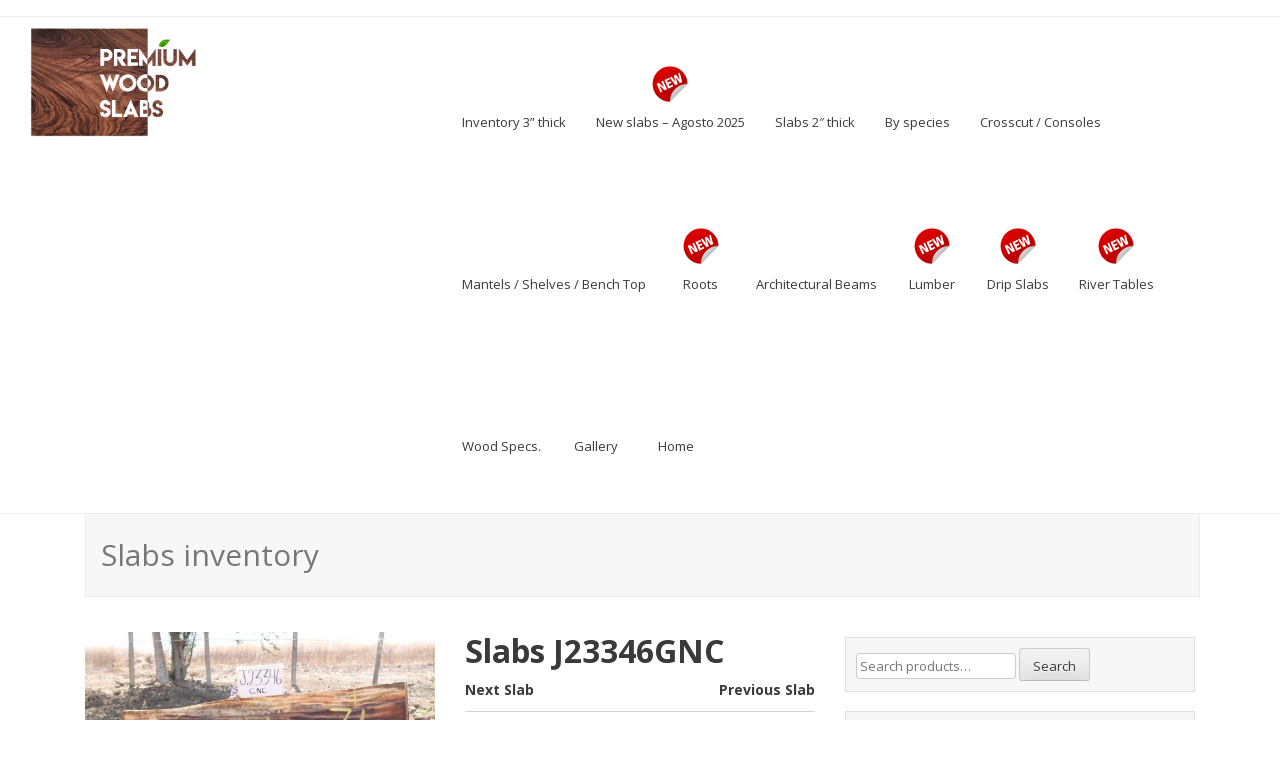

--- FILE ---
content_type: text/html; charset=UTF-8
request_url: https://www.premiumwoodslabs.com/product/slabs-j23346gnc/
body_size: 13186
content:
<!DOCTYPE html>
<html lang="en">
<head>
<meta charset="UTF-8">
<meta name="viewport" content="width=device-width, initial-scale=1">
<link rel="profile" href="http://gmpg.org/xfn/11">
<link rel="pingback" href="https://www.premiumwoodslabs.com/xmlrpc.php">
<title>Slabs J23346GNC &#8211; Premium Wood Slabs</title>
<meta name='robots' content='max-image-preview:large' />
	<style>img:is([sizes="auto" i], [sizes^="auto," i]) { contain-intrinsic-size: 3000px 1500px }</style>
	<link rel='dns-prefetch' href='//fonts.googleapis.com' />
<link rel="alternate" type="application/rss+xml" title="Premium Wood Slabs &raquo; Feed" href="https://www.premiumwoodslabs.com/feed/" />
<link rel="alternate" type="application/rss+xml" title="Premium Wood Slabs &raquo; Comments Feed" href="https://www.premiumwoodslabs.com/comments/feed/" />
<script type="text/javascript">
/* <![CDATA[ */
window._wpemojiSettings = {"baseUrl":"https:\/\/s.w.org\/images\/core\/emoji\/15.0.3\/72x72\/","ext":".png","svgUrl":"https:\/\/s.w.org\/images\/core\/emoji\/15.0.3\/svg\/","svgExt":".svg","source":{"concatemoji":"https:\/\/www.premiumwoodslabs.com\/wp-includes\/js\/wp-emoji-release.min.js?ver=6.7.4"}};
/*! This file is auto-generated */
!function(i,n){var o,s,e;function c(e){try{var t={supportTests:e,timestamp:(new Date).valueOf()};sessionStorage.setItem(o,JSON.stringify(t))}catch(e){}}function p(e,t,n){e.clearRect(0,0,e.canvas.width,e.canvas.height),e.fillText(t,0,0);var t=new Uint32Array(e.getImageData(0,0,e.canvas.width,e.canvas.height).data),r=(e.clearRect(0,0,e.canvas.width,e.canvas.height),e.fillText(n,0,0),new Uint32Array(e.getImageData(0,0,e.canvas.width,e.canvas.height).data));return t.every(function(e,t){return e===r[t]})}function u(e,t,n){switch(t){case"flag":return n(e,"\ud83c\udff3\ufe0f\u200d\u26a7\ufe0f","\ud83c\udff3\ufe0f\u200b\u26a7\ufe0f")?!1:!n(e,"\ud83c\uddfa\ud83c\uddf3","\ud83c\uddfa\u200b\ud83c\uddf3")&&!n(e,"\ud83c\udff4\udb40\udc67\udb40\udc62\udb40\udc65\udb40\udc6e\udb40\udc67\udb40\udc7f","\ud83c\udff4\u200b\udb40\udc67\u200b\udb40\udc62\u200b\udb40\udc65\u200b\udb40\udc6e\u200b\udb40\udc67\u200b\udb40\udc7f");case"emoji":return!n(e,"\ud83d\udc26\u200d\u2b1b","\ud83d\udc26\u200b\u2b1b")}return!1}function f(e,t,n){var r="undefined"!=typeof WorkerGlobalScope&&self instanceof WorkerGlobalScope?new OffscreenCanvas(300,150):i.createElement("canvas"),a=r.getContext("2d",{willReadFrequently:!0}),o=(a.textBaseline="top",a.font="600 32px Arial",{});return e.forEach(function(e){o[e]=t(a,e,n)}),o}function t(e){var t=i.createElement("script");t.src=e,t.defer=!0,i.head.appendChild(t)}"undefined"!=typeof Promise&&(o="wpEmojiSettingsSupports",s=["flag","emoji"],n.supports={everything:!0,everythingExceptFlag:!0},e=new Promise(function(e){i.addEventListener("DOMContentLoaded",e,{once:!0})}),new Promise(function(t){var n=function(){try{var e=JSON.parse(sessionStorage.getItem(o));if("object"==typeof e&&"number"==typeof e.timestamp&&(new Date).valueOf()<e.timestamp+604800&&"object"==typeof e.supportTests)return e.supportTests}catch(e){}return null}();if(!n){if("undefined"!=typeof Worker&&"undefined"!=typeof OffscreenCanvas&&"undefined"!=typeof URL&&URL.createObjectURL&&"undefined"!=typeof Blob)try{var e="postMessage("+f.toString()+"("+[JSON.stringify(s),u.toString(),p.toString()].join(",")+"));",r=new Blob([e],{type:"text/javascript"}),a=new Worker(URL.createObjectURL(r),{name:"wpTestEmojiSupports"});return void(a.onmessage=function(e){c(n=e.data),a.terminate(),t(n)})}catch(e){}c(n=f(s,u,p))}t(n)}).then(function(e){for(var t in e)n.supports[t]=e[t],n.supports.everything=n.supports.everything&&n.supports[t],"flag"!==t&&(n.supports.everythingExceptFlag=n.supports.everythingExceptFlag&&n.supports[t]);n.supports.everythingExceptFlag=n.supports.everythingExceptFlag&&!n.supports.flag,n.DOMReady=!1,n.readyCallback=function(){n.DOMReady=!0}}).then(function(){return e}).then(function(){var e;n.supports.everything||(n.readyCallback(),(e=n.source||{}).concatemoji?t(e.concatemoji):e.wpemoji&&e.twemoji&&(t(e.twemoji),t(e.wpemoji)))}))}((window,document),window._wpemojiSettings);
/* ]]> */
</script>
<style id='wp-emoji-styles-inline-css' type='text/css'>

	img.wp-smiley, img.emoji {
		display: inline !important;
		border: none !important;
		box-shadow: none !important;
		height: 1em !important;
		width: 1em !important;
		margin: 0 0.07em !important;
		vertical-align: -0.1em !important;
		background: none !important;
		padding: 0 !important;
	}
</style>
<link rel='stylesheet' id='wp-block-library-css' href='https://www.premiumwoodslabs.com/wp-includes/css/dist/block-library/style.min.css?ver=6.7.4' type='text/css' media='all' />
<link rel='stylesheet' id='wc-block-style-css' href='https://www.premiumwoodslabs.com/wp-content/plugins/woocommerce/packages/woocommerce-blocks/build/style.css?ver=2.4.5' type='text/css' media='all' />
<style id='classic-theme-styles-inline-css' type='text/css'>
/*! This file is auto-generated */
.wp-block-button__link{color:#fff;background-color:#32373c;border-radius:9999px;box-shadow:none;text-decoration:none;padding:calc(.667em + 2px) calc(1.333em + 2px);font-size:1.125em}.wp-block-file__button{background:#32373c;color:#fff;text-decoration:none}
</style>
<style id='global-styles-inline-css' type='text/css'>
:root{--wp--preset--aspect-ratio--square: 1;--wp--preset--aspect-ratio--4-3: 4/3;--wp--preset--aspect-ratio--3-4: 3/4;--wp--preset--aspect-ratio--3-2: 3/2;--wp--preset--aspect-ratio--2-3: 2/3;--wp--preset--aspect-ratio--16-9: 16/9;--wp--preset--aspect-ratio--9-16: 9/16;--wp--preset--color--black: #000000;--wp--preset--color--cyan-bluish-gray: #abb8c3;--wp--preset--color--white: #ffffff;--wp--preset--color--pale-pink: #f78da7;--wp--preset--color--vivid-red: #cf2e2e;--wp--preset--color--luminous-vivid-orange: #ff6900;--wp--preset--color--luminous-vivid-amber: #fcb900;--wp--preset--color--light-green-cyan: #7bdcb5;--wp--preset--color--vivid-green-cyan: #00d084;--wp--preset--color--pale-cyan-blue: #8ed1fc;--wp--preset--color--vivid-cyan-blue: #0693e3;--wp--preset--color--vivid-purple: #9b51e0;--wp--preset--gradient--vivid-cyan-blue-to-vivid-purple: linear-gradient(135deg,rgba(6,147,227,1) 0%,rgb(155,81,224) 100%);--wp--preset--gradient--light-green-cyan-to-vivid-green-cyan: linear-gradient(135deg,rgb(122,220,180) 0%,rgb(0,208,130) 100%);--wp--preset--gradient--luminous-vivid-amber-to-luminous-vivid-orange: linear-gradient(135deg,rgba(252,185,0,1) 0%,rgba(255,105,0,1) 100%);--wp--preset--gradient--luminous-vivid-orange-to-vivid-red: linear-gradient(135deg,rgba(255,105,0,1) 0%,rgb(207,46,46) 100%);--wp--preset--gradient--very-light-gray-to-cyan-bluish-gray: linear-gradient(135deg,rgb(238,238,238) 0%,rgb(169,184,195) 100%);--wp--preset--gradient--cool-to-warm-spectrum: linear-gradient(135deg,rgb(74,234,220) 0%,rgb(151,120,209) 20%,rgb(207,42,186) 40%,rgb(238,44,130) 60%,rgb(251,105,98) 80%,rgb(254,248,76) 100%);--wp--preset--gradient--blush-light-purple: linear-gradient(135deg,rgb(255,206,236) 0%,rgb(152,150,240) 100%);--wp--preset--gradient--blush-bordeaux: linear-gradient(135deg,rgb(254,205,165) 0%,rgb(254,45,45) 50%,rgb(107,0,62) 100%);--wp--preset--gradient--luminous-dusk: linear-gradient(135deg,rgb(255,203,112) 0%,rgb(199,81,192) 50%,rgb(65,88,208) 100%);--wp--preset--gradient--pale-ocean: linear-gradient(135deg,rgb(255,245,203) 0%,rgb(182,227,212) 50%,rgb(51,167,181) 100%);--wp--preset--gradient--electric-grass: linear-gradient(135deg,rgb(202,248,128) 0%,rgb(113,206,126) 100%);--wp--preset--gradient--midnight: linear-gradient(135deg,rgb(2,3,129) 0%,rgb(40,116,252) 100%);--wp--preset--font-size--small: 13px;--wp--preset--font-size--medium: 20px;--wp--preset--font-size--large: 36px;--wp--preset--font-size--x-large: 42px;--wp--preset--spacing--20: 0.44rem;--wp--preset--spacing--30: 0.67rem;--wp--preset--spacing--40: 1rem;--wp--preset--spacing--50: 1.5rem;--wp--preset--spacing--60: 2.25rem;--wp--preset--spacing--70: 3.38rem;--wp--preset--spacing--80: 5.06rem;--wp--preset--shadow--natural: 6px 6px 9px rgba(0, 0, 0, 0.2);--wp--preset--shadow--deep: 12px 12px 50px rgba(0, 0, 0, 0.4);--wp--preset--shadow--sharp: 6px 6px 0px rgba(0, 0, 0, 0.2);--wp--preset--shadow--outlined: 6px 6px 0px -3px rgba(255, 255, 255, 1), 6px 6px rgba(0, 0, 0, 1);--wp--preset--shadow--crisp: 6px 6px 0px rgba(0, 0, 0, 1);}:where(.is-layout-flex){gap: 0.5em;}:where(.is-layout-grid){gap: 0.5em;}body .is-layout-flex{display: flex;}.is-layout-flex{flex-wrap: wrap;align-items: center;}.is-layout-flex > :is(*, div){margin: 0;}body .is-layout-grid{display: grid;}.is-layout-grid > :is(*, div){margin: 0;}:where(.wp-block-columns.is-layout-flex){gap: 2em;}:where(.wp-block-columns.is-layout-grid){gap: 2em;}:where(.wp-block-post-template.is-layout-flex){gap: 1.25em;}:where(.wp-block-post-template.is-layout-grid){gap: 1.25em;}.has-black-color{color: var(--wp--preset--color--black) !important;}.has-cyan-bluish-gray-color{color: var(--wp--preset--color--cyan-bluish-gray) !important;}.has-white-color{color: var(--wp--preset--color--white) !important;}.has-pale-pink-color{color: var(--wp--preset--color--pale-pink) !important;}.has-vivid-red-color{color: var(--wp--preset--color--vivid-red) !important;}.has-luminous-vivid-orange-color{color: var(--wp--preset--color--luminous-vivid-orange) !important;}.has-luminous-vivid-amber-color{color: var(--wp--preset--color--luminous-vivid-amber) !important;}.has-light-green-cyan-color{color: var(--wp--preset--color--light-green-cyan) !important;}.has-vivid-green-cyan-color{color: var(--wp--preset--color--vivid-green-cyan) !important;}.has-pale-cyan-blue-color{color: var(--wp--preset--color--pale-cyan-blue) !important;}.has-vivid-cyan-blue-color{color: var(--wp--preset--color--vivid-cyan-blue) !important;}.has-vivid-purple-color{color: var(--wp--preset--color--vivid-purple) !important;}.has-black-background-color{background-color: var(--wp--preset--color--black) !important;}.has-cyan-bluish-gray-background-color{background-color: var(--wp--preset--color--cyan-bluish-gray) !important;}.has-white-background-color{background-color: var(--wp--preset--color--white) !important;}.has-pale-pink-background-color{background-color: var(--wp--preset--color--pale-pink) !important;}.has-vivid-red-background-color{background-color: var(--wp--preset--color--vivid-red) !important;}.has-luminous-vivid-orange-background-color{background-color: var(--wp--preset--color--luminous-vivid-orange) !important;}.has-luminous-vivid-amber-background-color{background-color: var(--wp--preset--color--luminous-vivid-amber) !important;}.has-light-green-cyan-background-color{background-color: var(--wp--preset--color--light-green-cyan) !important;}.has-vivid-green-cyan-background-color{background-color: var(--wp--preset--color--vivid-green-cyan) !important;}.has-pale-cyan-blue-background-color{background-color: var(--wp--preset--color--pale-cyan-blue) !important;}.has-vivid-cyan-blue-background-color{background-color: var(--wp--preset--color--vivid-cyan-blue) !important;}.has-vivid-purple-background-color{background-color: var(--wp--preset--color--vivid-purple) !important;}.has-black-border-color{border-color: var(--wp--preset--color--black) !important;}.has-cyan-bluish-gray-border-color{border-color: var(--wp--preset--color--cyan-bluish-gray) !important;}.has-white-border-color{border-color: var(--wp--preset--color--white) !important;}.has-pale-pink-border-color{border-color: var(--wp--preset--color--pale-pink) !important;}.has-vivid-red-border-color{border-color: var(--wp--preset--color--vivid-red) !important;}.has-luminous-vivid-orange-border-color{border-color: var(--wp--preset--color--luminous-vivid-orange) !important;}.has-luminous-vivid-amber-border-color{border-color: var(--wp--preset--color--luminous-vivid-amber) !important;}.has-light-green-cyan-border-color{border-color: var(--wp--preset--color--light-green-cyan) !important;}.has-vivid-green-cyan-border-color{border-color: var(--wp--preset--color--vivid-green-cyan) !important;}.has-pale-cyan-blue-border-color{border-color: var(--wp--preset--color--pale-cyan-blue) !important;}.has-vivid-cyan-blue-border-color{border-color: var(--wp--preset--color--vivid-cyan-blue) !important;}.has-vivid-purple-border-color{border-color: var(--wp--preset--color--vivid-purple) !important;}.has-vivid-cyan-blue-to-vivid-purple-gradient-background{background: var(--wp--preset--gradient--vivid-cyan-blue-to-vivid-purple) !important;}.has-light-green-cyan-to-vivid-green-cyan-gradient-background{background: var(--wp--preset--gradient--light-green-cyan-to-vivid-green-cyan) !important;}.has-luminous-vivid-amber-to-luminous-vivid-orange-gradient-background{background: var(--wp--preset--gradient--luminous-vivid-amber-to-luminous-vivid-orange) !important;}.has-luminous-vivid-orange-to-vivid-red-gradient-background{background: var(--wp--preset--gradient--luminous-vivid-orange-to-vivid-red) !important;}.has-very-light-gray-to-cyan-bluish-gray-gradient-background{background: var(--wp--preset--gradient--very-light-gray-to-cyan-bluish-gray) !important;}.has-cool-to-warm-spectrum-gradient-background{background: var(--wp--preset--gradient--cool-to-warm-spectrum) !important;}.has-blush-light-purple-gradient-background{background: var(--wp--preset--gradient--blush-light-purple) !important;}.has-blush-bordeaux-gradient-background{background: var(--wp--preset--gradient--blush-bordeaux) !important;}.has-luminous-dusk-gradient-background{background: var(--wp--preset--gradient--luminous-dusk) !important;}.has-pale-ocean-gradient-background{background: var(--wp--preset--gradient--pale-ocean) !important;}.has-electric-grass-gradient-background{background: var(--wp--preset--gradient--electric-grass) !important;}.has-midnight-gradient-background{background: var(--wp--preset--gradient--midnight) !important;}.has-small-font-size{font-size: var(--wp--preset--font-size--small) !important;}.has-medium-font-size{font-size: var(--wp--preset--font-size--medium) !important;}.has-large-font-size{font-size: var(--wp--preset--font-size--large) !important;}.has-x-large-font-size{font-size: var(--wp--preset--font-size--x-large) !important;}
:where(.wp-block-post-template.is-layout-flex){gap: 1.25em;}:where(.wp-block-post-template.is-layout-grid){gap: 1.25em;}
:where(.wp-block-columns.is-layout-flex){gap: 2em;}:where(.wp-block-columns.is-layout-grid){gap: 2em;}
:root :where(.wp-block-pullquote){font-size: 1.5em;line-height: 1.6;}
</style>
<link rel='stylesheet' id='menu-image-css' href='https://www.premiumwoodslabs.com/wp-content/plugins/menu-image/includes/css/menu-image.css?ver=3.0.4' type='text/css' media='all' />
<link rel='stylesheet' id='dashicons-css' href='https://www.premiumwoodslabs.com/wp-includes/css/dashicons.min.css?ver=6.7.4' type='text/css' media='all' />
<link rel='stylesheet' id='wpn_product_styles-css' href='https://www.premiumwoodslabs.com/wp-content/plugins/woocommerce-product-navigation/assets/css/wpn-product.css?ver=6.7.4' type='text/css' media='all' />
<link rel='stylesheet' id='woocommerce-layout-css' href='https://www.premiumwoodslabs.com/wp-content/plugins/woocommerce/assets/css/woocommerce-layout.css?ver=3.8.1' type='text/css' media='all' />
<link rel='stylesheet' id='woocommerce-smallscreen-css' href='https://www.premiumwoodslabs.com/wp-content/plugins/woocommerce/assets/css/woocommerce-smallscreen.css?ver=3.8.1' type='text/css' media='only screen and (max-width: 768px)' />
<link rel='stylesheet' id='woocommerce-general-css' href='https://www.premiumwoodslabs.com/wp-content/plugins/woocommerce/assets/css/woocommerce.css?ver=3.8.1' type='text/css' media='all' />
<style id='woocommerce-inline-inline-css' type='text/css'>
.woocommerce form .form-row .required { visibility: visible; }
</style>
<link rel='stylesheet' id='wpb-wiz-fancybox-css-css' href='https://www.premiumwoodslabs.com/wp-content/plugins/woocommerce-image-zoom/assets/css/jquery.fancybox.min.css?ver=3.0' type='text/css' media='all' />
<link rel='stylesheet' id='wpb-wiz-main-css-css' href='https://www.premiumwoodslabs.com/wp-content/plugins/woocommerce-image-zoom/assets/css/main.css?ver=1.0' type='text/css' media='all' />
<link rel='stylesheet' id='seller-style-css' href='https://www.premiumwoodslabs.com/wp-content/themes/seller/style.css?ver=6.7.4' type='text/css' media='all' />
<link rel='stylesheet' id='font-awesome-css' href='https://www.premiumwoodslabs.com/wp-content/themes/seller/assets/frameworks/font-awesome/css/font-awesome.min.css?ver=6.7.4' type='text/css' media='all' />
<link rel='stylesheet' id='seller-font-css' href='//fonts.googleapis.com/css?family=Open+Sans%3A400%2C600%2C700%2C300&#038;ver=6.7.4' type='text/css' media='all' />
<link rel='stylesheet' id='bootstrap-style-css' href='https://www.premiumwoodslabs.com/wp-content/themes/seller/assets/frameworks/bootstrap/css/bootstrap.min.css?ver=6.7.4' type='text/css' media='all' />
<link rel='stylesheet' id='bxslider-style-css' href='https://www.premiumwoodslabs.com/wp-content/themes/seller/assets/css/bxslider.css?ver=6.7.4' type='text/css' media='all' />
<link rel='stylesheet' id='seller-theme-structure-css' href='https://www.premiumwoodslabs.com/wp-content/themes/seller/assets/css/main.css?ver=6.7.4' type='text/css' media='all' />
<link rel='stylesheet' id='seller-theme-style-css' href='https://www.premiumwoodslabs.com/wp-content/themes/seller/assets/css/theme.css?ver=6.7.4' type='text/css' media='all' />
<link rel='stylesheet' id='tooltipster-style-css' href='https://www.premiumwoodslabs.com/wp-content/themes/seller/assets/css/tooltipster.css?ver=6.7.4' type='text/css' media='all' />
<link rel='stylesheet' id='tooltipster-skin-css' href='https://www.premiumwoodslabs.com/wp-content/themes/seller/assets/css/tooltipster-shadow.css?ver=6.7.4' type='text/css' media='all' />
<script type="text/javascript" src="https://www.premiumwoodslabs.com/wp-includes/js/jquery/jquery.min.js?ver=3.7.1" id="jquery-core-js"></script>
<script type="text/javascript" src="https://www.premiumwoodslabs.com/wp-includes/js/jquery/jquery-migrate.min.js?ver=3.4.1" id="jquery-migrate-js"></script>
<script type="text/javascript" src="https://www.premiumwoodslabs.com/wp-content/plugins/woocommerce-image-zoom/assets/js/jquery.fancybox.min.js?ver=3.0" id="wpb-wiz-fancybox-js"></script>
<script type="text/javascript" src="https://www.premiumwoodslabs.com/wp-content/plugins/woocommerce-image-zoom/assets/js/jquery.ez-plus.js?ver=3.0.8" id="wpb-wiz-elevatezoom-js"></script>
<script type="text/javascript" id="wp-statistics-tracker-js-extra">
/* <![CDATA[ */
var WP_Statistics_Tracker_Object = {"hitRequestUrl":"https:\/\/www.premiumwoodslabs.com\/wp-json\/wp-statistics\/v2\/hit?wp_statistics_hit_rest=yes&track_all=1&current_page_type=product&current_page_id=42927&search_query&page_uri=L3Byb2R1Y3Qvc2xhYnMtajIzMzQ2Z25jLw=","keepOnlineRequestUrl":"https:\/\/www.premiumwoodslabs.com\/wp-json\/wp-statistics\/v2\/online?wp_statistics_hit_rest=yes&track_all=1&current_page_type=product&current_page_id=42927&search_query&page_uri=L3Byb2R1Y3Qvc2xhYnMtajIzMzQ2Z25jLw=","option":{"dntEnabled":false,"cacheCompatibility":false}};
/* ]]> */
</script>
<script type="text/javascript" src="https://www.premiumwoodslabs.com/wp-content/plugins/wp-statistics/assets/js/tracker.js?ver=6.7.4" id="wp-statistics-tracker-js"></script>
<script type="text/javascript" src="https://www.premiumwoodslabs.com/wp-content/themes/seller/assets/frameworks/bootstrap/js/bootstrap.min.js?ver=6.7.4" id="bootstrap-js-js"></script>
<script type="text/javascript" src="https://www.premiumwoodslabs.com/wp-content/themes/seller/assets/js/bxslider.min.js?ver=6.7.4" id="bxslider-js-js"></script>
<script type="text/javascript" src="https://www.premiumwoodslabs.com/wp-content/themes/seller/assets/js/tooltipster.js?ver=6.7.4" id="tooltipster-js-js"></script>
<script type="text/javascript" src="https://www.premiumwoodslabs.com/wp-includes/js/hoverIntent.min.js?ver=1.10.2" id="hoverIntent-js"></script>
<script type="text/javascript" src="https://www.premiumwoodslabs.com/wp-content/themes/seller/assets/js/custom.js?ver=6.7.4" id="custom-js-js"></script>
<link rel="https://api.w.org/" href="https://www.premiumwoodslabs.com/wp-json/" /><link rel="alternate" title="JSON" type="application/json" href="https://www.premiumwoodslabs.com/wp-json/wp/v2/product/42927" /><link rel="EditURI" type="application/rsd+xml" title="RSD" href="https://www.premiumwoodslabs.com/xmlrpc.php?rsd" />
<meta name="generator" content="WordPress 6.7.4" />
<meta name="generator" content="WooCommerce 3.8.1" />
<link rel="canonical" href="https://www.premiumwoodslabs.com/product/slabs-j23346gnc/" />
<link rel='shortlink' href='https://www.premiumwoodslabs.com/?p=42927' />
<link rel="alternate" title="oEmbed (JSON)" type="application/json+oembed" href="https://www.premiumwoodslabs.com/wp-json/oembed/1.0/embed?url=https%3A%2F%2Fwww.premiumwoodslabs.com%2Fproduct%2Fslabs-j23346gnc%2F" />
<link rel="alternate" title="oEmbed (XML)" type="text/xml+oembed" href="https://www.premiumwoodslabs.com/wp-json/oembed/1.0/embed?url=https%3A%2F%2Fwww.premiumwoodslabs.com%2Fproduct%2Fslabs-j23346gnc%2F&#038;format=xml" />
<!-- Analytics by WP Statistics v14.1.2 - https://wp-statistics.com/ -->
<style></style>	<noscript><style>.woocommerce-product-gallery{ opacity: 1 !important; }</style></noscript>
	<link rel="icon" href="https://www.premiumwoodslabs.com/wp-content/uploads/2017/05/cropped-Favicon-32x32.png" sizes="32x32" />
<link rel="icon" href="https://www.premiumwoodslabs.com/wp-content/uploads/2017/05/cropped-Favicon-192x192.png" sizes="192x192" />
<link rel="apple-touch-icon" href="https://www.premiumwoodslabs.com/wp-content/uploads/2017/05/cropped-Favicon-180x180.png" />
<meta name="msapplication-TileImage" content="https://www.premiumwoodslabs.com/wp-content/uploads/2017/05/cropped-Favicon-270x270.png" />
		<style type="text/css" id="wp-custom-css">
			/*
You can add your own CSS here.

Click the help icon above to learn more.
*/

/*--------------------------------------------------------------
revalverdech modifications
--------------------------------------------------------------*/
div.divError {
	color: red;
}

.divTableMenu{
	display: table;
	width: 100%;
}

.divTableRowMenu {
	display: table-row;
	padding: 50px 10px;
}

.divTableRowMenu:nth-of-type(even){
  background: #f0f0f0;
}

.divTableCellMenu{
	display: table-cell;
	padding: 15px;
	vertical-align:middle;
	background-color: inherit;
}

.divTableWiki{
	display: table;
	width: 100%;
}

.divTableBodyWiki {
	display: table-row-group;
	width: 100%;
	border:1px solid grey;
}
.divTableRowWiki {
	display: table-row;
	padding: 50px 10px;
}

/*.divTableRowWiki:nth-of-type(odd){
  background: #f0f0f0;
}*/

.divTableCellWiki, .divTableHeadWiki, .divTableHead2Wiki {
	display: table-cell;
	padding: 15px;
	vertical-align:middle;
	background-color: inherit;
	/*border:1px solid grey;*/
}

.divTableHeadWiki {
	font-weight: bold;
	width: 30%;
}

.divTableHead2Wiki {
	font-weight: bold;
	width: auto;
}

.divTableHeadingWiki {
	background-color:#F0F0F0;
	
	display: table-caption;
	font-weight: bold;
	/*height: 50px;*/
	padding: 20px;
	width: 100%;
	vertical-align:middle;
	max-width: initial;
	font-size: 130%;
}

.divTableFootWiki {
	background-color:#d3d3d3;
	display: table-footer-group;
	font-weight: bold;
}


table.Wiki{
	width: 100%;
}
table.Wiki tbody{
}

table.Wiki thead{
	background-color:#d3d3d3;
	font-weight: bold;
}

table.Wiki tfoot{
}
table.Wiki th{
	font-weight: bold;
	vertical-align:middle;
	width: 25%;
	padding: 25px 10px 5px 10px;
}
table.Wiki tr {
	vertical-align:middle;
}

table.Wiki tr:nth-child(even){
    background-color: #F0F0F0;
}

table.Wiki td {
	vertical-align:middle;
	padding: 10px;
}

table.MenuSpecies{
	width: 100%;
}
table.MenuSpecies tbody{
}

table.MenuSpecies thead{
}

table.MenuSpecies tfoot{
}
table.MenuSpecies th{
	background-color:#d3d3d3;
	font-weight: bold;
	padding: 20px 10px 5px 10px;
	vertical-align:middle;
}

table.MenuSpecies tr {
}

table.MenuSpecies tr:nth-child(even){
    background-color: #F0F0F0;
}

table.MenuSpecies td {
	vertical-align:middle;
	padding: 10px;
}

.imgWoodDemo {
	height: 100px;
	width: 100px;
	max-height: 100px;
	max-width: 100px;
	display: block;
	margin: auto;
}

.SciName {
	font-style: italic;
}		</style>
		</head>
<body class="product-template-default single single-product postid-42927 theme-seller woocommerce woocommerce-page woocommerce-no-js group-blog">
<div id="page" class="hfeed site">
<div id="top-bar">
	<div class="container">
			<div class="col-md-6">
							</div>
			
			<div id="social-icons" class="col-md-6">
							</div>

					
	</div><!--.container-->
</div><!--#top-bar-->

<header id="masthead" class="site-header" role="banner">
	<div class="container" style="width: 100%;"> <!-- revalverdech class="container" style="width: 70%;"-->
		<div class="site-branding col-lg-4 col-md-12"> <!-- revalverdech class="site-branding col-lg-4 col-md-12" -->
								<div id="site-logo">
					<a href="https://www.premiumwoodslabs.com/"><img src="https://www.premiumwoodslabs.com/wp-content/uploads/2017/05/LOGO-SLAB-FINAL-2b.png"></a>
				</div>
				<!--
				<div id="text-title-desc">
					<h1 class="site-title title-font"><a href="https://www.premiumwoodslabs.com/" rel="home">Premium Wood Slabs</a></h1>
					<h2 class="site-description">Quality on every slab</h2>
				</div>
-->
		</div>
	
	
		<div id="top-nav" class="col-lg-8 col-md-12">
			<nav id="site-navigation" class="main-navigation" role="navigation">
				<h1 class="menu-toggle">Menu</h1>
				<a class="skip-link screen-reader-text" href="#content">Skip to content</a>
					
				<div class="menu-menuprimario-container"><ul id="menu-menuprimario" class="menu"><li id="menu-item-27464" class="menu-item menu-item-type-taxonomy menu-item-object-product_cat current-product-ancestor current-menu-parent current-product-parent menu-item-has-children menu-item-27464"><a href="https://www.premiumwoodslabs.com/product-category/three-inches-thick/" class="menu-image-title-below menu-image-not-hovered"><img width="50" height="38" src="https://www.premiumwoodslabs.com/wp-content/uploads/2017/01/Transparent_50x38.png" class="menu-image menu-image-title-below" alt="" decoding="async" /><span class="menu-image-title-below menu-image-title">Inventory 3” thick</span></a>
<ul class="sub-menu">
	<li id="menu-item-12670" class="menu-item menu-item-type-taxonomy menu-item-object-product_cat current-product-ancestor current-menu-parent current-product-parent menu-item-12670"><a href="https://www.premiumwoodslabs.com/product-category/three-inches-thick/small/">Small (between 80&#8243; and 99&#8243;)</a></li>
	<li id="menu-item-12671" class="menu-item menu-item-type-taxonomy menu-item-object-product_cat menu-item-12671"><a href="https://www.premiumwoodslabs.com/product-category/three-inches-thick/medium/">Medium (between 100&#8243; and 119&#8243;)</a></li>
	<li id="menu-item-12668" class="menu-item menu-item-type-taxonomy menu-item-object-product_cat menu-item-12668"><a href="https://www.premiumwoodslabs.com/product-category/three-inches-thick/large/">Large (between 120&#8243; and 143&#8243;)</a></li>
	<li id="menu-item-12669" class="menu-item menu-item-type-taxonomy menu-item-object-product_cat menu-item-12669"><a href="https://www.premiumwoodslabs.com/product-category/three-inches-thick/xlarge/">X-Large (larger than 144&#8243;)</a></li>
	<li id="menu-item-27461" class="menu-item menu-item-type-taxonomy menu-item-object-product_cat current-product-ancestor current-menu-parent current-product-parent menu-item-27461"><a href="https://www.premiumwoodslabs.com/product-category/three-inches-thick/">All sizes</a></li>
</ul>
</li>
<li id="menu-item-14440" class="menu-item menu-item-type-taxonomy menu-item-object-product_cat current-product-ancestor current-menu-parent current-product-parent menu-item-14440"><a href="https://www.premiumwoodslabs.com/product-category/new-slabs/" class="menu-image-title-below menu-image-not-hovered"><img width="50" height="38" src="https://www.premiumwoodslabs.com/wp-content/uploads/2017/01/new_sticker_badge_20120820_2076402080_50px.png" class="menu-image menu-image-title-below" alt="New!" decoding="async" /><span class="menu-image-title-below menu-image-title">New slabs &#8211; Agosto 2025</span></a></li>
<li id="menu-item-12678" class="menu-item menu-item-type-taxonomy menu-item-object-product_cat menu-item-has-children menu-item-12678"><a href="https://www.premiumwoodslabs.com/product-category/two-inches-thick/" class="menu-image-title-below menu-image-not-hovered"><img width="50" height="38" src="https://www.premiumwoodslabs.com/wp-content/uploads/2017/01/Transparent_50x38.png" class="menu-image menu-image-title-below" alt="" decoding="async" /><span class="menu-image-title-below menu-image-title">Slabs 2&#8243; thick</span></a>
<ul class="sub-menu">
	<li id="menu-item-12693" class="menu-item menu-item-type-taxonomy menu-item-object-product_cat menu-item-12693"><a href="https://www.premiumwoodslabs.com/product-category/two-inches-thick/two-inches-small/">Small (between 80&#8243; and 99&#8243;)</a></li>
	<li id="menu-item-12692" class="menu-item menu-item-type-taxonomy menu-item-object-product_cat menu-item-12692"><a href="https://www.premiumwoodslabs.com/product-category/two-inches-thick/two-inches-medium/">Medium (between 100&#8243; and 119&#8243;)</a></li>
	<li id="menu-item-12691" class="menu-item menu-item-type-taxonomy menu-item-object-product_cat menu-item-12691"><a href="https://www.premiumwoodslabs.com/product-category/two-inches-thick/large-2-thick/">Large (larger than 120&#8243;)</a></li>
	<li id="menu-item-33363" class="menu-item menu-item-type-taxonomy menu-item-object-product_cat menu-item-33363"><a href="https://www.premiumwoodslabs.com/product-category/two-inches-thick/">All sizes</a></li>
</ul>
</li>
<li id="menu-item-12846" class="menu-item menu-item-type-custom menu-item-object-custom menu-item-12846"><a href="https://www.premiumwoodslabs.com/species-list" class="menu-image-title-below menu-image-not-hovered"><img width="50" height="38" src="https://www.premiumwoodslabs.com/wp-content/uploads/2017/01/Transparent_50x38.png" class="menu-image menu-image-title-below" alt="" decoding="async" /><span class="menu-image-title-below menu-image-title">By species</span></a></li>
<li id="menu-item-29153" class="menu-item menu-item-type-taxonomy menu-item-object-product_cat menu-item-has-children menu-item-29153"><a href="https://www.premiumwoodslabs.com/product-category/crosscut-consoles/" class="menu-image-title-below menu-image-not-hovered"><img width="50" height="38" src="https://www.premiumwoodslabs.com/wp-content/uploads/2017/01/Transparent_50x38.png" class="menu-image menu-image-title-below" alt="" decoding="async" /><span class="menu-image-title-below menu-image-title">Crosscut / Consoles</span></a>
<ul class="sub-menu">
	<li id="menu-item-14770" class="menu-item menu-item-type-taxonomy menu-item-object-product_cat menu-item-14770"><a href="https://www.premiumwoodslabs.com/product-category/crosscut-consoles/crosscut/">Cross-cut Slabs 3&#8243; thick</a></li>
	<li id="menu-item-14769" class="menu-item menu-item-type-taxonomy menu-item-object-product_cat menu-item-14769"><a href="https://www.premiumwoodslabs.com/product-category/crosscut-consoles/cross-cut-2inches/">Cross-cut Slabs 2&#8243; thick</a></li>
	<li id="menu-item-14771" class="menu-item menu-item-type-taxonomy menu-item-object-product_cat menu-item-14771"><a href="https://www.premiumwoodslabs.com/product-category/crosscut-consoles/freeform-consoles/">Freeform consoles</a></li>
</ul>
</li>
<li id="menu-item-21526" class="menu-item menu-item-type-taxonomy menu-item-object-product_cat menu-item-has-children menu-item-21526"><a href="https://www.premiumwoodslabs.com/product-category/mantels/" class="menu-image-title-below menu-image-not-hovered"><img width="50" height="38" src="https://www.premiumwoodslabs.com/wp-content/uploads/2017/01/Transparent_50x38.png" class="menu-image menu-image-title-below" alt="" decoding="async" /><span class="menu-image-title-below menu-image-title">Mantels / Shelves / Bench Top</span></a>
<ul class="sub-menu">
	<li id="menu-item-21524" class="menu-item menu-item-type-taxonomy menu-item-object-product_cat menu-item-21524"><a href="https://www.premiumwoodslabs.com/product-category/mantels/mantels-small/">Small (less than 84&#8243;)</a></li>
	<li id="menu-item-21523" class="menu-item menu-item-type-taxonomy menu-item-object-product_cat menu-item-21523"><a href="https://www.premiumwoodslabs.com/product-category/mantels/mantels-medium/">Medium (between 85&#8243; and 120&#8243;)</a></li>
	<li id="menu-item-21522" class="menu-item menu-item-type-taxonomy menu-item-object-product_cat menu-item-21522"><a href="https://www.premiumwoodslabs.com/product-category/mantels/mantels-large/">Large (larger than 121&#8243;)</a></li>
	<li id="menu-item-21521" class="menu-item menu-item-type-taxonomy menu-item-object-product_cat menu-item-21521"><a href="https://www.premiumwoodslabs.com/product-category/mantels/mantels-halfmoon/">Half moon Mantels</a></li>
</ul>
</li>
<li id="menu-item-23637" class="menu-item menu-item-type-taxonomy menu-item-object-product_cat menu-item-has-children menu-item-23637"><a href="https://www.premiumwoodslabs.com/product-category/roots/" class="menu-image-title-below menu-image-not-hovered"><img width="50" height="38" src="https://www.premiumwoodslabs.com/wp-content/uploads/2017/01/new_sticker_badge_20120820_2076402080_50px.png" class="menu-image menu-image-title-below" alt="New!" decoding="async" /><span class="menu-image-title-below menu-image-title">Roots</span></a>
<ul class="sub-menu">
	<li id="menu-item-23639" class="menu-item menu-item-type-taxonomy menu-item-object-product_cat menu-item-23639"><a href="https://www.premiumwoodslabs.com/product-category/roots/roots19/">Coffee table root 19&#8243; height</a></li>
	<li id="menu-item-23638" class="menu-item menu-item-type-taxonomy menu-item-object-product_cat menu-item-23638"><a href="https://www.premiumwoodslabs.com/product-category/roots/roots30/">Table roots 30&#8243; height</a></li>
</ul>
</li>
<li id="menu-item-23641" class="menu-item menu-item-type-taxonomy menu-item-object-product_cat menu-item-23641"><a href="https://www.premiumwoodslabs.com/product-category/archbeams/" class="menu-image-title-below menu-image-not-hovered"><img width="50" height="38" src="https://www.premiumwoodslabs.com/wp-content/uploads/2017/01/Transparent_50x38.png" class="menu-image menu-image-title-below" alt="" decoding="async" /><span class="menu-image-title-below menu-image-title">Architectural Beams</span></a></li>
<li id="menu-item-31034" class="menu-item menu-item-type-taxonomy menu-item-object-product_cat menu-item-has-children menu-item-31034"><a href="https://www.premiumwoodslabs.com/product-category/lumber/" class="menu-image-title-below menu-image-not-hovered"><img width="50" height="38" src="https://www.premiumwoodslabs.com/wp-content/uploads/2017/01/new_sticker_badge_20120820_2076402080_50px.png" class="menu-image menu-image-title-below" alt="New!" decoding="async" /><span class="menu-image-title-below menu-image-title">Lumber</span></a>
<ul class="sub-menu">
	<li id="menu-item-31111" class="menu-item menu-item-type-taxonomy menu-item-object-product_tag menu-item-has-children menu-item-31111"><a href="https://www.premiumwoodslabs.com/product-tag/wood-monkey-pod/">Species: Monkey pod</a>
	<ul class="sub-menu">
		<li id="menu-item-31117" class="menu-item menu-item-type-custom menu-item-object-custom menu-item-31117"><a href="https://www.premiumwoodslabs.com/product-tag/wood-monkey-pod+lumber-four-quarters/">4/4&#8243; thick</a></li>
		<li id="menu-item-31118" class="menu-item menu-item-type-custom menu-item-object-custom menu-item-31118"><a href="https://www.premiumwoodslabs.com/product-tag/wood-monkey-pod+lumber-five-quarters/">5/4&#8243; thick</a></li>
		<li id="menu-item-31119" class="menu-item menu-item-type-custom menu-item-object-custom menu-item-31119"><a href="https://www.premiumwoodslabs.com/product-tag/wood-monkey-pod+lumber-eight-quarters/">8/4&#8243; thick</a></li>
	</ul>
</li>
	<li id="menu-item-31112" class="menu-item menu-item-type-taxonomy menu-item-object-product_tag menu-item-has-children menu-item-31112"><a href="https://www.premiumwoodslabs.com/product-tag/wood-parota/">Species: Parota</a>
	<ul class="sub-menu">
		<li id="menu-item-31120" class="menu-item menu-item-type-custom menu-item-object-custom menu-item-31120"><a href="https://www.premiumwoodslabs.com/product-tag/wood-parota+lumber-four-quarters/">4/4&#8243; thick</a></li>
		<li id="menu-item-31121" class="menu-item menu-item-type-custom menu-item-object-custom menu-item-31121"><a href="https://www.premiumwoodslabs.com/product-tag/wood-parota+lumber-five-quarters/">5/4&#8243; thick</a></li>
		<li id="menu-item-31122" class="menu-item menu-item-type-custom menu-item-object-custom menu-item-31122"><a href="https://www.premiumwoodslabs.com/product-tag/wood-parota+lumber-eight-quarters/">8/4&#8243; thick</a></li>
	</ul>
</li>
	<li id="menu-item-31113" class="menu-item menu-item-type-taxonomy menu-item-object-product_tag menu-item-has-children menu-item-31113"><a href="https://www.premiumwoodslabs.com/product-tag/wood-spanish-cedar/">Species: Spanish cedar</a>
	<ul class="sub-menu">
		<li id="menu-item-31114" class="menu-item menu-item-type-custom menu-item-object-custom menu-item-31114"><a href="https://www.premiumwoodslabs.com/product-tag/wood-spanish-cedar+lumber-four-quarters/">4/4&#8243; thick</a></li>
		<li id="menu-item-31115" class="menu-item menu-item-type-custom menu-item-object-custom menu-item-31115"><a href="https://www.premiumwoodslabs.com/product-tag/wood-spanish-cedar+lumber-five-quarters/">5/4&#8243; thick</a></li>
		<li id="menu-item-31116" class="menu-item menu-item-type-custom menu-item-object-custom menu-item-31116"><a href="https://www.premiumwoodslabs.com/product-tag/wood-spanish-cedar+lumber-eight-quarters/">8/4&#8243; thick</a></li>
	</ul>
</li>
	<li id="menu-item-34456" class="menu-item menu-item-type-taxonomy menu-item-object-product_cat menu-item-34456"><a href="https://www.premiumwoodslabs.com/product-category/live-edge-lumber-1/">Live Edge Lumber 1&#8243;</a></li>
	<li id="menu-item-34457" class="menu-item menu-item-type-taxonomy menu-item-object-product_cat menu-item-34457"><a href="https://www.premiumwoodslabs.com/product-category/live-edge-lumber-2/">Live Edge Lumber 2&#8243;</a></li>
</ul>
</li>
<li id="menu-item-33360" class="menu-item menu-item-type-taxonomy menu-item-object-product_cat menu-item-has-children menu-item-33360"><a href="https://www.premiumwoodslabs.com/product-category/drip-slabs/" class="menu-image-title-below menu-image-not-hovered"><img width="50" height="38" src="https://www.premiumwoodslabs.com/wp-content/uploads/2017/01/new_sticker_badge_20120820_2076402080_50px.png" class="menu-image menu-image-title-below" alt="New!" decoding="async" /><span class="menu-image-title-below menu-image-title">Drip Slabs</span></a>
<ul class="sub-menu">
	<li id="menu-item-33361" class="menu-item menu-item-type-taxonomy menu-item-object-product_cat menu-item-33361"><a href="https://www.premiumwoodslabs.com/product-category/drip-slabs/coffee-drip-slabs/">Coffee drip slabs (19&#8243; height)</a></li>
	<li id="menu-item-33359" class="menu-item menu-item-type-taxonomy menu-item-object-product_cat menu-item-33359"><a href="https://www.premiumwoodslabs.com/product-category/drip-slabs/table-drip-slabs/">Table drip slabs (30&#8243; height)</a></li>
</ul>
</li>
<li id="menu-item-38157" class="menu-item menu-item-type-taxonomy menu-item-object-product_cat menu-item-has-children menu-item-38157"><a href="https://www.premiumwoodslabs.com/product-category/river-tables/" class="menu-image-title-below menu-image-not-hovered"><img width="50" height="38" src="https://www.premiumwoodslabs.com/wp-content/uploads/2017/01/new_sticker_badge_20120820_2076402080_50px.png" class="menu-image menu-image-title-below" alt="New!" decoding="async" /><span class="menu-image-title-below menu-image-title">River Tables</span></a>
<ul class="sub-menu">
	<li id="menu-item-38159" class="menu-item menu-item-type-taxonomy menu-item-object-product_cat menu-item-has-children menu-item-38159"><a href="https://www.premiumwoodslabs.com/product-category/river-tables/river-tables-length/">By Length</a>
	<ul class="sub-menu">
		<li id="menu-item-38164" class="menu-item menu-item-type-taxonomy menu-item-object-product_cat menu-item-38164"><a href="https://www.premiumwoodslabs.com/product-category/river-tables/river-tables-length/five-feet-long/">5 feet long</a></li>
		<li id="menu-item-38165" class="menu-item menu-item-type-taxonomy menu-item-object-product_cat menu-item-38165"><a href="https://www.premiumwoodslabs.com/product-category/river-tables/river-tables-length/six-feet-long/">6 feet long</a></li>
		<li id="menu-item-38166" class="menu-item menu-item-type-taxonomy menu-item-object-product_cat menu-item-38166"><a href="https://www.premiumwoodslabs.com/product-category/river-tables/river-tables-length/seven-feet-long/">7 feet long</a></li>
		<li id="menu-item-38167" class="menu-item menu-item-type-taxonomy menu-item-object-product_cat menu-item-38167"><a href="https://www.premiumwoodslabs.com/product-category/river-tables/river-tables-length/eight-feet-long/">8 feet long</a></li>
		<li id="menu-item-38168" class="menu-item menu-item-type-taxonomy menu-item-object-product_cat menu-item-38168"><a href="https://www.premiumwoodslabs.com/product-category/river-tables/river-tables-length/nine-feet-long/">9 feet long</a></li>
		<li id="menu-item-38161" class="menu-item menu-item-type-taxonomy menu-item-object-product_cat menu-item-38161"><a href="https://www.premiumwoodslabs.com/product-category/river-tables/river-tables-length/ten-feet-long/">10 feet long</a></li>
		<li id="menu-item-38162" class="menu-item menu-item-type-taxonomy menu-item-object-product_cat menu-item-38162"><a href="https://www.premiumwoodslabs.com/product-category/river-tables/river-tables-length/eleven-feet-long/">11 feet long</a></li>
		<li id="menu-item-38163" class="menu-item menu-item-type-taxonomy menu-item-object-product_cat menu-item-38163"><a href="https://www.premiumwoodslabs.com/product-category/river-tables/river-tables-length/twelve-feet-long/">12 feet long</a></li>
	</ul>
</li>
	<li id="menu-item-38160" class="menu-item menu-item-type-taxonomy menu-item-object-product_cat menu-item-has-children menu-item-38160"><a href="https://www.premiumwoodslabs.com/product-category/river-tables/river-tables-color/">By Color</a>
	<ul class="sub-menu">
		<li id="menu-item-38201" class="menu-item menu-item-type-taxonomy menu-item-object-product_cat menu-item-38201"><a href="https://www.premiumwoodslabs.com/product-category/river-tables/river-tables-color/river-table-amatista/">Amatista</a></li>
		<li id="menu-item-38183" class="menu-item menu-item-type-taxonomy menu-item-object-product_cat menu-item-38183"><a href="https://www.premiumwoodslabs.com/product-category/river-tables/river-tables-color/river-table-black/">Black</a></li>
		<li id="menu-item-38184" class="menu-item menu-item-type-taxonomy menu-item-object-product_cat menu-item-38184"><a href="https://www.premiumwoodslabs.com/product-category/river-tables/river-tables-color/river-table-black-metalic/">Black metalic</a></li>
		<li id="menu-item-38175" class="menu-item menu-item-type-taxonomy menu-item-object-product_cat menu-item-38175"><a href="https://www.premiumwoodslabs.com/product-category/river-tables/river-tables-color/river-table-blue/">Blue</a></li>
		<li id="menu-item-38176" class="menu-item menu-item-type-taxonomy menu-item-object-product_cat menu-item-38176"><a href="https://www.premiumwoodslabs.com/product-category/river-tables/river-tables-color/river-table-blue-metalic/">Blue metalic</a></li>
		<li id="menu-item-38177" class="menu-item menu-item-type-taxonomy menu-item-object-product_cat menu-item-38177"><a href="https://www.premiumwoodslabs.com/product-category/river-tables/river-tables-color/river-table-blue-sky/">Blue sky</a></li>
		<li id="menu-item-38178" class="menu-item menu-item-type-taxonomy menu-item-object-product_cat menu-item-38178"><a href="https://www.premiumwoodslabs.com/product-category/river-tables/river-tables-color/river-table-blue-sky-metalic/">Blue sky metalic</a></li>
		<li id="menu-item-38188" class="menu-item menu-item-type-taxonomy menu-item-object-product_cat menu-item-38188"><a href="https://www.premiumwoodslabs.com/product-category/river-tables/river-tables-color/river-table-bronze/">Bronze</a></li>
		<li id="menu-item-38200" class="menu-item menu-item-type-taxonomy menu-item-object-product_cat menu-item-38200"><a href="https://www.premiumwoodslabs.com/product-category/river-tables/river-tables-color/river-table-cooper/">Cooper</a></li>
		<li id="menu-item-38196" class="menu-item menu-item-type-taxonomy menu-item-object-product_cat menu-item-38196"><a href="https://www.premiumwoodslabs.com/product-category/river-tables/river-tables-color/river-table-diamond/">Diamond</a></li>
		<li id="menu-item-38194" class="menu-item menu-item-type-taxonomy menu-item-object-product_cat menu-item-38194"><a href="https://www.premiumwoodslabs.com/product-category/river-tables/river-tables-color/river-table-gold/">Gold</a></li>
		<li id="menu-item-38203" class="menu-item menu-item-type-taxonomy menu-item-object-product_cat menu-item-38203"><a href="https://www.premiumwoodslabs.com/product-category/river-tables/river-tables-color/river-table-granate/">Granate</a></li>
		<li id="menu-item-38190" class="menu-item menu-item-type-taxonomy menu-item-object-product_cat menu-item-38190"><a href="https://www.premiumwoodslabs.com/product-category/river-tables/river-tables-color/river-table-green/">Green</a></li>
		<li id="menu-item-38191" class="menu-item menu-item-type-taxonomy menu-item-object-product_cat menu-item-38191"><a href="https://www.premiumwoodslabs.com/product-category/river-tables/river-tables-color/river-table-green-pearl/">Green Pearl</a></li>
		<li id="menu-item-38192" class="menu-item menu-item-type-taxonomy menu-item-object-product_cat menu-item-38192"><a href="https://www.premiumwoodslabs.com/product-category/river-tables/river-tables-color/river-table-green-ray-pearl/">Green Ray Pearl</a></li>
		<li id="menu-item-38205" class="menu-item menu-item-type-taxonomy menu-item-object-product_cat menu-item-38205"><a href="https://www.premiumwoodslabs.com/product-category/river-tables/river-tables-color/river-table-grey-pearl/">Grey Pearl</a></li>
		<li id="menu-item-38204" class="menu-item menu-item-type-taxonomy menu-item-object-product_cat menu-item-38204"><a href="https://www.premiumwoodslabs.com/product-category/river-tables/river-tables-color/river-table-malaquita/">Malaquita</a></li>
		<li id="menu-item-38179" class="menu-item menu-item-type-taxonomy menu-item-object-product_cat menu-item-38179"><a href="https://www.premiumwoodslabs.com/product-category/river-tables/river-tables-color/river-table-marine-blue/">Marine blue</a></li>
		<li id="menu-item-38202" class="menu-item menu-item-type-taxonomy menu-item-object-product_cat menu-item-38202"><a href="https://www.premiumwoodslabs.com/product-category/river-tables/river-tables-color/river-table-metalic/">Metalic</a></li>
		<li id="menu-item-38180" class="menu-item menu-item-type-taxonomy menu-item-object-product_cat menu-item-38180"><a href="https://www.premiumwoodslabs.com/product-category/river-tables/river-tables-color/river-table-ocean-blue/">Ocean Blue</a></li>
		<li id="menu-item-38181" class="menu-item menu-item-type-taxonomy menu-item-object-product_cat menu-item-38181"><a href="https://www.premiumwoodslabs.com/product-category/river-tables/river-tables-color/river-table-ocean-blue-pearl/">Ocean Blue Pearl</a></li>
		<li id="menu-item-38198" class="menu-item menu-item-type-taxonomy menu-item-object-product_cat menu-item-38198"><a href="https://www.premiumwoodslabs.com/product-category/river-tables/river-tables-color/river-table-onix/">Onix</a></li>
		<li id="menu-item-38189" class="menu-item menu-item-type-taxonomy menu-item-object-product_cat menu-item-38189"><a href="https://www.premiumwoodslabs.com/product-category/river-tables/river-tables-color/river-table-orange-pearl/">Orange Pearl</a></li>
		<li id="menu-item-38199" class="menu-item menu-item-type-taxonomy menu-item-object-product_cat menu-item-38199"><a href="https://www.premiumwoodslabs.com/product-category/river-tables/river-tables-color/river-table-pearl/">Pearl</a></li>
		<li id="menu-item-38173" class="menu-item menu-item-type-taxonomy menu-item-object-product_cat menu-item-38173"><a href="https://www.premiumwoodslabs.com/product-category/river-tables/river-tables-color/river-table-red/">Red</a></li>
		<li id="menu-item-38195" class="menu-item menu-item-type-taxonomy menu-item-object-product_cat menu-item-38195"><a href="https://www.premiumwoodslabs.com/product-category/river-tables/river-tables-color/river-table-rubi/">Rubi</a></li>
		<li id="menu-item-38185" class="menu-item menu-item-type-taxonomy menu-item-object-product_cat menu-item-38185"><a href="https://www.premiumwoodslabs.com/product-category/river-tables/river-tables-color/river-table-smoky-black/">Smoky black</a></li>
		<li id="menu-item-38182" class="menu-item menu-item-type-taxonomy menu-item-object-product_cat menu-item-38182"><a href="https://www.premiumwoodslabs.com/product-category/river-tables/river-tables-color/river-table-smoky-blue/">Smoky blue</a></li>
		<li id="menu-item-38193" class="menu-item menu-item-type-taxonomy menu-item-object-product_cat menu-item-38193"><a href="https://www.premiumwoodslabs.com/product-category/river-tables/river-tables-color/river-table-smoky-green/">Smoky green</a></li>
		<li id="menu-item-38174" class="menu-item menu-item-type-taxonomy menu-item-object-product_cat menu-item-38174"><a href="https://www.premiumwoodslabs.com/product-category/river-tables/river-tables-color/river-table-smoky-red/">Smoky red</a></li>
		<li id="menu-item-38197" class="menu-item menu-item-type-taxonomy menu-item-object-product_cat menu-item-38197"><a href="https://www.premiumwoodslabs.com/product-category/river-tables/river-tables-color/river-table-turmalina/">Turmalina</a></li>
		<li id="menu-item-38186" class="menu-item menu-item-type-taxonomy menu-item-object-product_cat menu-item-38186"><a href="https://www.premiumwoodslabs.com/product-category/river-tables/river-tables-color/river-table-white/">White</a></li>
		<li id="menu-item-38187" class="menu-item menu-item-type-taxonomy menu-item-object-product_cat menu-item-38187"><a href="https://www.premiumwoodslabs.com/product-category/river-tables/river-tables-color/river-table-white-metalic/">White metalic</a></li>
	</ul>
</li>
	<li id="menu-item-38158" class="menu-item menu-item-type-taxonomy menu-item-object-product_cat menu-item-has-children menu-item-38158"><a href="https://www.premiumwoodslabs.com/product-category/river-tables/river-tables-round/">Round</a>
	<ul class="sub-menu">
		<li id="menu-item-38169" class="menu-item menu-item-type-taxonomy menu-item-object-product_cat menu-item-38169"><a href="https://www.premiumwoodslabs.com/product-category/river-tables/river-tables-round/round-32inches/">Round 32 inches</a></li>
		<li id="menu-item-38170" class="menu-item menu-item-type-taxonomy menu-item-object-product_cat menu-item-38170"><a href="https://www.premiumwoodslabs.com/product-category/river-tables/river-tables-round/round-40inches/">Round 40 inches</a></li>
		<li id="menu-item-38171" class="menu-item menu-item-type-taxonomy menu-item-object-product_cat menu-item-38171"><a href="https://www.premiumwoodslabs.com/product-category/river-tables/river-tables-round/round-42inches/">Round 42 inches</a></li>
	</ul>
</li>
</ul>
</li>
<li id="menu-item-13038" class="menu-item menu-item-type-post_type menu-item-object-page menu-item-13038"><a href="https://www.premiumwoodslabs.com/wood-specs-menu/" class="menu-image-title-below menu-image-not-hovered"><img width="50" height="38" src="https://www.premiumwoodslabs.com/wp-content/uploads/2017/01/Transparent_50x38.png" class="menu-image menu-image-title-below" alt="" decoding="async" /><span class="menu-image-title-below menu-image-title">Wood Specs.</span></a></li>
<li id="menu-item-24078" class="menu-item menu-item-type-post_type menu-item-object-page menu-item-has-children menu-item-24078"><a href="https://www.premiumwoodslabs.com/final-product-gallery/" class="menu-image-title-below menu-image-not-hovered"><img width="50" height="38" src="https://www.premiumwoodslabs.com/wp-content/uploads/2017/01/Transparent_50x38.png" class="menu-image menu-image-title-below" alt="" decoding="async" /><span class="menu-image-title-below menu-image-title">Gallery</span></a>
<ul class="sub-menu">
	<li id="menu-item-24081" class="menu-item menu-item-type-custom menu-item-object-custom menu-item-24081"><a href="https://www.premiumwoodslabs.com/final-product-gallery/nggallery/product-gallery/dininggallery">Dining tables</a></li>
	<li id="menu-item-24082" class="menu-item menu-item-type-custom menu-item-object-custom menu-item-24082"><a href="https://www.premiumwoodslabs.com/final-product-gallery/nggallery/product-gallery/terracetables">Terrace tables</a></li>
	<li id="menu-item-24083" class="menu-item menu-item-type-custom menu-item-object-custom menu-item-24083"><a href="https://www.premiumwoodslabs.com/final-product-gallery/nggallery/product-gallery/conferenceroomtables">Conference tables</a></li>
	<li id="menu-item-24084" class="menu-item menu-item-type-custom menu-item-object-custom menu-item-24084"><a href="https://www.premiumwoodslabs.com/final-product-gallery/nggallery/product-gallery/desks">Desks</a></li>
	<li id="menu-item-29589" class="menu-item menu-item-type-custom menu-item-object-custom menu-item-29589"><a href="https://www.premiumwoodslabs.com/final-product-gallery/nggallery/product-gallery/Bed-Boards">Bed Boards</a></li>
	<li id="menu-item-24085" class="menu-item menu-item-type-custom menu-item-object-custom menu-item-24085"><a href="https://www.premiumwoodslabs.com/final-product-gallery/nggallery/product-gallery/coffeetablesgallery">Coffee tables</a></li>
	<li id="menu-item-24086" class="menu-item menu-item-type-custom menu-item-object-custom menu-item-24086"><a href="https://www.premiumwoodslabs.com/final-product-gallery/nggallery/product-gallery/buffettablesgallery">Buffet tables</a></li>
	<li id="menu-item-24087" class="menu-item menu-item-type-custom menu-item-object-custom menu-item-24087"><a href="https://www.premiumwoodslabs.com/final-product-gallery/nggallery/product-gallery/clientshowroomgallery">Client showroom</a></li>
	<li id="menu-item-24088" class="menu-item menu-item-type-custom menu-item-object-custom menu-item-24088"><a href="https://www.premiumwoodslabs.com/final-product-gallery/nggallery/product-gallery/kitchenislandandcountertop">Kitchen islands &#038; Countertops</a></li>
	<li id="menu-item-31148" class="menu-item menu-item-type-custom menu-item-object-custom menu-item-31148"><a href="https://www.premiumwoodslabs.com/final-product-gallery/nggallery/product-gallery/Roots-1">Roots</a></li>
	<li id="menu-item-24089" class="menu-item menu-item-type-custom menu-item-object-custom menu-item-24089"><a href="https://www.premiumwoodslabs.com/final-product-gallery/nggallery/product-gallery/bathroom">Bathroom</a></li>
	<li id="menu-item-24090" class="menu-item menu-item-type-custom menu-item-object-custom menu-item-24090"><a href="https://www.premiumwoodslabs.com/final-product-gallery/nggallery/product-gallery/shelves">Shelves</a></li>
	<li id="menu-item-24091" class="menu-item menu-item-type-custom menu-item-object-custom menu-item-24091"><a href="https://www.premiumwoodslabs.com/final-product-gallery/nggallery/product-gallery/Miscellaneous">Miscellaneous</a></li>
</ul>
</li>
<li id="menu-item-12666" class="menu-item menu-item-type-custom menu-item-object-custom menu-item-home menu-item-has-children menu-item-12666"><a href="https://www.premiumwoodslabs.com/" class="menu-image-title-below menu-image-not-hovered"><img width="50" height="38" src="https://www.premiumwoodslabs.com/wp-content/uploads/2017/01/Transparent_50x38.png" class="menu-image menu-image-title-below" alt="" decoding="async" /><span class="menu-image-title-below menu-image-title">Home</span></a>
<ul class="sub-menu">
	<li id="menu-item-12861" class="menu-item menu-item-type-post_type menu-item-object-page menu-item-12861"><a href="https://www.premiumwoodslabs.com/about/">About us</a></li>
</ul>
</li>
</ul></div>			</nav><!-- #site-navigation -->	
		</div>
	</div><!--.container-->
		
</header><!-- #masthead -->


	
		
	<div id="content" class="site-content container">
		<div class="header-title col-md-12" style="z-index: 0;"> <!-- revalverdech +zindex -->
			Slabs inventory		</div>
	
	<div id="primary-mono" class="content-area col-md-8">
		<main id="main" class="site-main" role="main">

	<div id="primary" class="content-area"><main id="main" class="site-main" role="main"><nav class="woocommerce-breadcrumb"><a href="https://www.premiumwoodslabs.com">Home</a>&nbsp;&#47;&nbsp;<a href="https://www.premiumwoodslabs.com/product-category/three-inches-thick/">3 inches thick</a>&nbsp;&#47;&nbsp;<a href="https://www.premiumwoodslabs.com/product-category/three-inches-thick/small/">Small (between 80&quot; and 99&quot;)</a>&nbsp;&#47;&nbsp;Slabs J23346GNC</nav>
		
			
<div class="woocommerce-notices-wrapper"></div>
<div itemscope itemtype="http://schema.org/Product" id="product-42927" class="post-42927 product type-product status-publish has-post-thumbnail product_cat-three-inches-thick product_cat-new-slabs product_cat-gnc product_cat-small first instock shipping-taxable product-type-simple">

	<div class="woocommerce-product-gallery woocommerce-product-gallery--with-images woocommerce-product-gallery--columns-4 images" data-columns="4" style="opacity: 0; transition: opacity .25s ease-in-out;">
	<figure class="woocommerce-product-gallery__wrapper">
		<div data-thumb="https://www.premiumwoodslabs.com/wp-content/uploads/2022/09/J23346GNC-100x100.jpg" data-thumb-alt="" class="woocommerce-product-gallery__image"><a href="https://www.premiumwoodslabs.com/wp-content/uploads/2022/09/J23346GNC.jpg"><img width="600" height="386" src="https://www.premiumwoodslabs.com/wp-content/uploads/2022/09/J23346GNC-600x386.jpg" class="wp-post-image" alt="" title="J23346GNC" data-caption="" data-src="https://www.premiumwoodslabs.com/wp-content/uploads/2022/09/J23346GNC.jpg" data-large_image="https://www.premiumwoodslabs.com/wp-content/uploads/2022/09/J23346GNC.jpg" data-large_image_width="1280" data-large_image_height="823" decoding="async" fetchpriority="high" srcset="https://www.premiumwoodslabs.com/wp-content/uploads/2022/09/J23346GNC-600x386.jpg 600w, https://www.premiumwoodslabs.com/wp-content/uploads/2022/09/J23346GNC-300x193.jpg 300w, https://www.premiumwoodslabs.com/wp-content/uploads/2022/09/J23346GNC-1024x658.jpg 1024w, https://www.premiumwoodslabs.com/wp-content/uploads/2022/09/J23346GNC-768x494.jpg 768w, https://www.premiumwoodslabs.com/wp-content/uploads/2022/09/J23346GNC-24x15.jpg 24w, https://www.premiumwoodslabs.com/wp-content/uploads/2022/09/J23346GNC-36x23.jpg 36w, https://www.premiumwoodslabs.com/wp-content/uploads/2022/09/J23346GNC-48x31.jpg 48w, https://www.premiumwoodslabs.com/wp-content/uploads/2022/09/J23346GNC.jpg 1280w" sizes="(max-width: 600px) 100vw, 600px" /></a></div>	</figure>
</div>

	<div class="summary entry-summary">

		<h1 class="product_title entry-title">Slabs J23346GNC</h1><div class="wpn_buttons "><span class="previous"> <a href='https://www.premiumwoodslabs.com/product/slabs-j23347gnc/'>Next Slab</a></span><span class="next"><a href='https://www.premiumwoodslabs.com/product/slabs-j23345gal/'>Previous Slab</a></span></div><p class="price"></p>
<div class="product_meta">

	
	
	<span class="posted_in">Categories: <a href="https://www.premiumwoodslabs.com/product-category/three-inches-thick/" rel="tag">3 inches thick</a>, <a href="https://www.premiumwoodslabs.com/product-category/new-slabs/" rel="tag">New slabs</a>, <a href="https://www.premiumwoodslabs.com/product-category/new-wood-species/gnc/" rel="tag">Parota/ Guanacaste</a>, <a href="https://www.premiumwoodslabs.com/product-category/three-inches-thick/small/" rel="tag">Small (between 80" and 99")</a></span>
	
	
</div>

	</div><!-- .summary -->

	
	<div class="woocommerce-tabs wc-tabs-wrapper">
		<ul class="tabs wc-tabs" role="tablist">
							<li class="description_tab" id="tab-title-description" role="tab" aria-controls="tab-description">
					<a href="#tab-description">
						Description					</a>
				</li>
					</ul>
					<div class="woocommerce-Tabs-panel woocommerce-Tabs-panel--description panel entry-content wc-tab" id="tab-description" role="tabpanel" aria-labelledby="tab-title-description">
				
<!-- <h2></h2> -->

<p>PAROTA/GUANACASTE</p>
<p>&nbsp;</p>
<p>97  x  33  x  3</p>
<p>&nbsp;</p>
<p>67 BOARD FOOT</p>
			</div>
		
			</div>


	<section class="related products">

		<h2>Related products</h2>

		<ul class="products columns-4">

			
				<li class="product type-product post-42321 status-publish first instock product_cat-three-inches-thick product_cat-small product_cat-new-slabs product_cat-gnc has-post-thumbnail shipping-taxable product-type-simple">
	<a href="https://www.premiumwoodslabs.com/product/slabs-j22901gnc/" class="woocommerce-LoopProduct-link woocommerce-loop-product__link"><img width="600" height="400" src="https://www.premiumwoodslabs.com/wp-content/uploads/2022/09/J22901GNC-600x400.jpg" class="attachment-woocommerce_thumbnail size-woocommerce_thumbnail" alt="" decoding="async" srcset="https://www.premiumwoodslabs.com/wp-content/uploads/2022/09/J22901GNC-600x400.jpg 600w, https://www.premiumwoodslabs.com/wp-content/uploads/2022/09/J22901GNC-300x200.jpg 300w, https://www.premiumwoodslabs.com/wp-content/uploads/2022/09/J22901GNC-24x15.jpg 24w, https://www.premiumwoodslabs.com/wp-content/uploads/2022/09/J22901GNC-36x23.jpg 36w, https://www.premiumwoodslabs.com/wp-content/uploads/2022/09/J22901GNC-48x31.jpg 48w" sizes="(max-width: 600px) 100vw, 600px" /><h2 class="woocommerce-loop-product__title">Slabs J22901GNC</h2>
</a><a href="https://www.premiumwoodslabs.com/product/slabs-j22901gnc/" data-quantity="1" class="button product_type_simple" data-product_id="42321" data-product_sku="" aria-label="Read more about &ldquo;Slabs J22901GNC&rdquo;" rel="nofollow">Read more</a></li>

			
				<li class="product type-product post-39909 status-publish instock product_cat-three-inches-thick product_cat-small product_cat-new-slabs product_cat-gnc has-post-thumbnail shipping-taxable product-type-simple">
	<a href="https://www.premiumwoodslabs.com/product/slab-j22566gnc/" class="woocommerce-LoopProduct-link woocommerce-loop-product__link"><img width="600" height="400" src="https://www.premiumwoodslabs.com/wp-content/uploads/2022/07/J22566GNC-600x400.jpg" class="attachment-woocommerce_thumbnail size-woocommerce_thumbnail" alt="" decoding="async" srcset="https://www.premiumwoodslabs.com/wp-content/uploads/2022/07/J22566GNC-600x400.jpg 600w, https://www.premiumwoodslabs.com/wp-content/uploads/2022/07/J22566GNC-300x200.jpg 300w" sizes="(max-width: 600px) 100vw, 600px" /><h2 class="woocommerce-loop-product__title">Slab J22566GNC</h2>
</a><a href="https://www.premiumwoodslabs.com/product/slab-j22566gnc/" data-quantity="1" class="button product_type_simple" data-product_id="39909" data-product_sku="" aria-label="Read more about &ldquo;Slab J22566GNC&rdquo;" rel="nofollow">Read more</a></li>

			
				<li class="product type-product post-37729 status-publish instock product_cat-three-inches-thick product_cat-small product_cat-new-slabs product_cat-gnc has-post-thumbnail shipping-taxable product-type-simple">
	<a href="https://www.premiumwoodslabs.com/product/slab-j22371gnc/" class="woocommerce-LoopProduct-link woocommerce-loop-product__link"><img width="600" height="400" src="https://www.premiumwoodslabs.com/wp-content/uploads/2022/05/J22371GNC-600x400.jpg" class="attachment-woocommerce_thumbnail size-woocommerce_thumbnail" alt="" decoding="async" loading="lazy" srcset="https://www.premiumwoodslabs.com/wp-content/uploads/2022/05/J22371GNC-600x400.jpg 600w, https://www.premiumwoodslabs.com/wp-content/uploads/2022/05/J22371GNC-300x200.jpg 300w" sizes="auto, (max-width: 600px) 100vw, 600px" /><h2 class="woocommerce-loop-product__title">Slab J22371GNC</h2>
</a><a href="https://www.premiumwoodslabs.com/product/slab-j22371gnc/" data-quantity="1" class="button product_type_simple" data-product_id="37729" data-product_sku="" aria-label="Read more about &ldquo;Slab J22371GNC&rdquo;" rel="nofollow">Read more</a></li>

			
				<li class="product type-product post-14634 status-publish last instock product_cat-three-inches-thick product_cat-small product_cat-man has-post-thumbnail shipping-taxable product-type-simple">
	<a href="https://www.premiumwoodslabs.com/product/slab-j18548man/" class="woocommerce-LoopProduct-link woocommerce-loop-product__link"><img width="600" height="400" src="https://www.premiumwoodslabs.com/wp-content/uploads/2017/07/J18548MAN-1-600x400.jpg" class="attachment-woocommerce_thumbnail size-woocommerce_thumbnail" alt="" decoding="async" loading="lazy" srcset="https://www.premiumwoodslabs.com/wp-content/uploads/2017/07/J18548MAN-1-600x400.jpg 600w, https://www.premiumwoodslabs.com/wp-content/uploads/2017/07/J18548MAN-1-300x200.jpg 300w, https://www.premiumwoodslabs.com/wp-content/uploads/2017/07/J18548MAN-1-24x16.jpg 24w, https://www.premiumwoodslabs.com/wp-content/uploads/2017/07/J18548MAN-1-36x24.jpg 36w, https://www.premiumwoodslabs.com/wp-content/uploads/2017/07/J18548MAN-1-48x31.jpg 48w" sizes="auto, (max-width: 600px) 100vw, 600px" /><h2 class="woocommerce-loop-product__title">Slab J18548MAN</h2>
</a><a href="https://www.premiumwoodslabs.com/product/slab-j18548man/" data-quantity="1" class="button product_type_simple" data-product_id="14634" data-product_sku="" aria-label="Read more about &ldquo;Slab J18548MAN&rdquo;" rel="nofollow">Read more</a></li>

			
		</ul>

	</section>


	<meta itemprop="url" content="https://www.premiumwoodslabs.com/product/slabs-j23346gnc/" />

</div><!-- #product-42927 -->


		
	</main></div>	
		</main>
	</div>

		<div id="secondary" class="widget-area col-md-4" role="complementary">
		<aside id="woocommerce_product_search-2" class="widget woocommerce widget_product_search"><form role="search" method="get" class="woocommerce-product-search" action="https://www.premiumwoodslabs.com/">
	<label class="screen-reader-text" for="woocommerce-product-search-field-0">Search for:</label>
	<input type="search" id="woocommerce-product-search-field-0" class="search-field" placeholder="Search products&hellip;" value="" name="s" />
	<button type="submit" value="Search">Search</button>
	<input type="hidden" name="post_type" value="product" />
</form>
</aside><aside id="woocommerce_product_categories-2" class="widget woocommerce widget_product_categories"><h1 class="widget-title">Product Categories</h1><ul class="product-categories"><li class="cat-item cat-item-45 cat-parent"><a href="https://www.premiumwoodslabs.com/product-category/two-inches-thick/">2 inches thick</a> <span class="count">(241)</span><ul class='children'>
<li class="cat-item cat-item-50"><a href="https://www.premiumwoodslabs.com/product-category/two-inches-thick/large-2-thick/">Large - 2" thick</a> <span class="count">(80)</span></li>
<li class="cat-item cat-item-49"><a href="https://www.premiumwoodslabs.com/product-category/two-inches-thick/two-inches-medium/">Medium - 2" thick</a> <span class="count">(56)</span></li>
<li class="cat-item cat-item-48"><a href="https://www.premiumwoodslabs.com/product-category/two-inches-thick/two-inches-small/">Small - 2" thick</a> <span class="count">(32)</span></li>
<li class="cat-item cat-item-239"><a href="https://www.premiumwoodslabs.com/product-category/two-inches-thick/xlarge-two-inches-thick/">X- Large (larger than 144")</a> <span class="count">(72)</span></li>
</ul>
</li>
<li class="cat-item cat-item-138 cat-parent current-cat-parent"><a href="https://www.premiumwoodslabs.com/product-category/three-inches-thick/">3 inches thick</a> <span class="count">(296)</span><ul class='children'>
<li class="cat-item cat-item-12"><a href="https://www.premiumwoodslabs.com/product-category/three-inches-thick/large/">Large (between 120" and 143")</a> <span class="count">(54)</span></li>
<li class="cat-item cat-item-16"><a href="https://www.premiumwoodslabs.com/product-category/three-inches-thick/medium/">Medium (between 100" and 119")</a> <span class="count">(21)</span></li>
<li class="cat-item cat-item-15 current-cat"><a href="https://www.premiumwoodslabs.com/product-category/three-inches-thick/small/">Small (between 80" and 99")</a> <span class="count">(34)</span></li>
<li class="cat-item cat-item-25"><a href="https://www.premiumwoodslabs.com/product-category/three-inches-thick/xlarge/">X-Large (larger than 144")</a> <span class="count">(187)</span></li>
</ul>
</li>
<li class="cat-item cat-item-122"><a href="https://www.premiumwoodslabs.com/product-category/archbeams/">Architectural Beams</a> <span class="count">(23)</span></li>
<li class="cat-item cat-item-139 cat-parent"><a href="https://www.premiumwoodslabs.com/product-category/crosscut-consoles/">Crosscut / Consoles</a> <span class="count">(183)</span><ul class='children'>
<li class="cat-item cat-item-35"><a href="https://www.premiumwoodslabs.com/product-category/crosscut-consoles/cross-cut-2inches/">Cross-cut Slabs 2" thick</a> <span class="count">(111)</span></li>
<li class="cat-item cat-item-29"><a href="https://www.premiumwoodslabs.com/product-category/crosscut-consoles/crosscut/">Cross-cut Slabs 3" thick</a> <span class="count">(66)</span></li>
<li class="cat-item cat-item-33"><a href="https://www.premiumwoodslabs.com/product-category/crosscut-consoles/freeform-consoles/">Freeform consoles</a> <span class="count">(6)</span></li>
</ul>
</li>
<li class="cat-item cat-item-166 cat-parent"><a href="https://www.premiumwoodslabs.com/product-category/drip-slabs/">Drip Slabs</a> <span class="count">(109)</span><ul class='children'>
<li class="cat-item cat-item-167"><a href="https://www.premiumwoodslabs.com/product-category/drip-slabs/coffee-drip-slabs/">Coffee drip slabs (19" height)</a> <span class="count">(66)</span></li>
<li class="cat-item cat-item-168"><a href="https://www.premiumwoodslabs.com/product-category/drip-slabs/table-drip-slabs/">Table drip slabs (30" height)</a> <span class="count">(42)</span></li>
</ul>
</li>
<li class="cat-item cat-item-171"><a href="https://www.premiumwoodslabs.com/product-category/live-edge-lumber-1/">Live Edge Lumber 1"</a> <span class="count">(37)</span></li>
<li class="cat-item cat-item-172"><a href="https://www.premiumwoodslabs.com/product-category/live-edge-lumber-2/">Live Edge Lumber 2"</a> <span class="count">(20)</span></li>
<li class="cat-item cat-item-140 cat-parent"><a href="https://www.premiumwoodslabs.com/product-category/lumber/">Lumber</a> <span class="count">(30)</span><ul class='children'>
<li class="cat-item cat-item-143"><a href="https://www.premiumwoodslabs.com/product-category/lumber/lumber-five-quarters/">Lumber, 5/4" thick</a> <span class="count">(9)</span></li>
<li class="cat-item cat-item-144"><a href="https://www.premiumwoodslabs.com/product-category/lumber/lumber-eight-quarters/">Lumber, 8/4" thick</a> <span class="count">(4)</span></li>
</ul>
</li>
<li class="cat-item cat-item-103 cat-parent"><a href="https://www.premiumwoodslabs.com/product-category/mantels/">Mantels / Shelves</a> <span class="count">(1)</span><ul class='children'>
<li class="cat-item cat-item-105"><a href="https://www.premiumwoodslabs.com/product-category/mantels/mantels-medium/">Medium Mantels (between 85" and 120")</a> <span class="count">(1)</span></li>
</ul>
</li>
<li class="cat-item cat-item-31"><a href="https://www.premiumwoodslabs.com/product-category/new-slabs/">New slabs</a> <span class="count">(954)</span></li>
<li class="cat-item cat-item-38 cat-parent"><a href="https://www.premiumwoodslabs.com/product-category/new-wood-species/">NEW! Wood Species Slabs Available</a> <span class="count">(980)</span><ul class='children'>
<li class="cat-item cat-item-80"><a href="https://www.premiumwoodslabs.com/product-category/new-wood-species/man/">Black Manwood/ Manu</a> <span class="count">(14)</span></li>
<li class="cat-item cat-item-86"><a href="https://www.premiumwoodslabs.com/product-category/new-wood-species/pil/">Bully Tree Wood/ Pilon</a> <span class="count">(2)</span></li>
<li class="cat-item cat-item-41"><a href="https://www.premiumwoodslabs.com/product-category/new-wood-species/gyq/">Chime Tree Wood / Guayaquil</a> <span class="count">(6)</span></li>
<li class="cat-item cat-item-62"><a href="https://www.premiumwoodslabs.com/product-category/new-wood-species/chi/">Chiricano/ Corocito</a> <span class="count">(3)</span></li>
<li class="cat-item cat-item-93"><a href="https://www.premiumwoodslabs.com/product-category/new-wood-species/sur/">Dragon Wood/ Sura</a> <span class="count">(3)</span></li>
<li class="cat-item cat-item-230"><a href="https://www.premiumwoodslabs.com/product-category/new-wood-species/euc/">Eucaliptus</a> <span class="count">(16)</span></li>
<li class="cat-item cat-item-69"><a href="https://www.premiumwoodslabs.com/product-category/new-wood-species/gav/">Fine leaf/ Gavilan</a> <span class="count">(6)</span></li>
<li class="cat-item cat-item-114"><a href="https://www.premiumwoodslabs.com/product-category/new-wood-species/hig/">Florida Strangler fig/Higueron</a> <span class="count">(2)</span></li>
<li class="cat-item cat-item-78"><a href="https://www.premiumwoodslabs.com/product-category/new-wood-species/lau/">Freijo/ Laurel</a> <span class="count">(9)</span></li>
<li class="cat-item cat-item-42"><a href="https://www.premiumwoodslabs.com/product-category/new-wood-species/gal/">Gavilan Limon</a> <span class="count">(9)</span></li>
<li class="cat-item cat-item-54"><a href="https://www.premiumwoodslabs.com/product-category/new-wood-species/cac/">Guacimo/ Cacho</a> <span class="count">(8)</span></li>
<li class="cat-item cat-item-236"><a href="https://www.premiumwoodslabs.com/product-category/new-wood-species/gat/">Guatil</a> <span class="count">(8)</span></li>
<li class="cat-item cat-item-73"><a href="https://www.premiumwoodslabs.com/product-category/new-wood-species/gap/">Jatoba/ Guapinol</a> <span class="count">(16)</span></li>
<li class="cat-item cat-item-229"><a href="https://www.premiumwoodslabs.com/product-category/new-wood-species/jav/">Javillo</a> <span class="count">(8)</span></li>
<li class="cat-item cat-item-65"><a href="https://www.premiumwoodslabs.com/product-category/new-wood-species/cne/">Machiche/ Comenegro</a> <span class="count">(17)</span></li>
<li class="cat-item cat-item-116"><a href="https://www.premiumwoodslabs.com/product-category/new-wood-species/mag/">Mango</a> <span class="count">(2)</span></li>
<li class="cat-item cat-item-60"><a href="https://www.premiumwoodslabs.com/product-category/new-wood-species/cen/">Monkey Pod/ Cenizero</a> <span class="count">(125)</span></li>
<li class="cat-item cat-item-102"><a href="https://www.premiumwoodslabs.com/product-category/new-wood-species/mor/">Old Fustic / Mora</a> <span class="count">(1)</span></li>
<li class="cat-item cat-item-71"><a href="https://www.premiumwoodslabs.com/product-category/new-wood-species/gnc/">Parota/ Guanacaste</a> <span class="count">(541)</span></li>
<li class="cat-item cat-item-58"><a href="https://www.premiumwoodslabs.com/product-category/new-wood-species/car/">Pink Shower Tree Wood/ Carao</a> <span class="count">(14)</span></li>
<li class="cat-item cat-item-88"><a href="https://www.premiumwoodslabs.com/product-category/new-wood-species/poc/">Pochote/ Cedro Macho</a> <span class="count">(12)</span></li>
<li class="cat-item cat-item-99"><a href="https://www.premiumwoodslabs.com/product-category/new-wood-species/que/">Quebracho</a> <span class="count">(2)</span></li>
<li class="cat-item cat-item-232"><a href="https://www.premiumwoodslabs.com/product-category/new-wood-species/sah/">Sahinillo</a> <span class="count">(4)</span></li>
<li class="cat-item cat-item-100"><a href="https://www.premiumwoodslabs.com/product-category/new-wood-species/jic/">Sapucacia Wood / Jicaro</a> <span class="count">(6)</span></li>
<li class="cat-item cat-item-84"><a href="https://www.premiumwoodslabs.com/product-category/new-wood-species/ojo/">Snakewood/ Ojoche</a> <span class="count">(13)</span></li>
<li class="cat-item cat-item-59"><a href="https://www.premiumwoodslabs.com/product-category/new-wood-species/ced/">Spanish Cedar/ Cedro Amargo</a> <span class="count">(2)</span></li>
<li class="cat-item cat-item-94"><a href="https://www.premiumwoodslabs.com/product-category/new-wood-species/tam/">Tamarindo Wood/ Jutahy</a> <span class="count">(8)</span></li>
<li class="cat-item cat-item-95"><a href="https://www.premiumwoodslabs.com/product-category/new-wood-species/tea/">Teak / Teca</a> <span class="count">(9)</span></li>
<li class="cat-item cat-item-92"><a href="https://www.premiumwoodslabs.com/product-category/new-wood-species/rro/">Tiger Wood/ Ron Ron</a> <span class="count">(1)</span></li>
<li class="cat-item cat-item-51"><a href="https://www.premiumwoodslabs.com/product-category/new-wood-species/alm/">Tropical Almond Tree Wood/ Almendrillo</a> <span class="count">(12)</span></li>
<li class="cat-item cat-item-40"><a href="https://www.premiumwoodslabs.com/product-category/new-wood-species/esp/">Wild Cashew Tree Wood / Espavel</a> <span class="count">(102)</span></li>
</ul>
</li>
<li class="cat-item cat-item-178 cat-parent"><a href="https://www.premiumwoodslabs.com/product-category/river-tables/">River Tables</a> <span class="count">(62)</span><ul class='children'>
<li class="cat-item cat-item-180 cat-parent"><a href="https://www.premiumwoodslabs.com/product-category/river-tables/river-tables-color/">Color</a> <span class="count">(62)</span>	<ul class='children'>
<li class="cat-item cat-item-234"><a href="https://www.premiumwoodslabs.com/product-category/river-tables/river-tables-color/river-table-aqua-marine/">Aqua Marine</a> <span class="count">(1)</span></li>
<li class="cat-item cat-item-195"><a href="https://www.premiumwoodslabs.com/product-category/river-tables/river-tables-color/river-table-black/">Black</a> <span class="count">(29)</span></li>
<li class="cat-item cat-item-196"><a href="https://www.premiumwoodslabs.com/product-category/river-tables/river-tables-color/river-table-black-metalic/">Black metalic</a> <span class="count">(5)</span></li>
<li class="cat-item cat-item-197"><a href="https://www.premiumwoodslabs.com/product-category/river-tables/river-tables-color/river-table-blue/">Blue</a> <span class="count">(3)</span></li>
<li class="cat-item cat-item-198"><a href="https://www.premiumwoodslabs.com/product-category/river-tables/river-tables-color/river-table-blue-metalic/">Blue metalic</a> <span class="count">(2)</span></li>
<li class="cat-item cat-item-202"><a href="https://www.premiumwoodslabs.com/product-category/river-tables/river-tables-color/river-table-cooper/">Cooper</a> <span class="count">(2)</span></li>
<li class="cat-item cat-item-206"><a href="https://www.premiumwoodslabs.com/product-category/river-tables/river-tables-color/river-table-green/">Green</a> <span class="count">(1)</span></li>
<li class="cat-item cat-item-209"><a href="https://www.premiumwoodslabs.com/product-category/river-tables/river-tables-color/river-table-grey-pearl/">Grey Pearl</a> <span class="count">(2)</span></li>
<li class="cat-item cat-item-212"><a href="https://www.premiumwoodslabs.com/product-category/river-tables/river-tables-color/river-table-metalic/">Metalic</a> <span class="count">(1)</span></li>
<li class="cat-item cat-item-217"><a href="https://www.premiumwoodslabs.com/product-category/river-tables/river-tables-color/river-table-pearl/">Pearl</a> <span class="count">(3)</span></li>
<li class="cat-item cat-item-218"><a href="https://www.premiumwoodslabs.com/product-category/river-tables/river-tables-color/river-table-red/">Red</a> <span class="count">(2)</span></li>
<li class="cat-item cat-item-220"><a href="https://www.premiumwoodslabs.com/product-category/river-tables/river-tables-color/river-table-smoky-black/">Smoky black</a> <span class="count">(4)</span></li>
<li class="cat-item cat-item-225"><a href="https://www.premiumwoodslabs.com/product-category/river-tables/river-tables-color/river-table-white/">White</a> <span class="count">(6)</span></li>
<li class="cat-item cat-item-226"><a href="https://www.premiumwoodslabs.com/product-category/river-tables/river-tables-color/river-table-white-metalic/">White metalic</a> <span class="count">(1)</span></li>
	</ul>
</li>
<li class="cat-item cat-item-179 cat-parent"><a href="https://www.premiumwoodslabs.com/product-category/river-tables/river-tables-length/">Length</a> <span class="count">(35)</span>	<ul class='children'>
<li class="cat-item cat-item-191"><a href="https://www.premiumwoodslabs.com/product-category/river-tables/river-tables-length/ten-feet-long/">10 feet long</a> <span class="count">(5)</span></li>
<li class="cat-item cat-item-186"><a href="https://www.premiumwoodslabs.com/product-category/river-tables/river-tables-length/five-feet-long/">5 feet long</a> <span class="count">(11)</span></li>
<li class="cat-item cat-item-187"><a href="https://www.premiumwoodslabs.com/product-category/river-tables/river-tables-length/six-feet-long/">6 feet long</a> <span class="count">(4)</span></li>
<li class="cat-item cat-item-188"><a href="https://www.premiumwoodslabs.com/product-category/river-tables/river-tables-length/seven-feet-long/">7 feet long</a> <span class="count">(2)</span></li>
<li class="cat-item cat-item-189"><a href="https://www.premiumwoodslabs.com/product-category/river-tables/river-tables-length/eight-feet-long/">8 feet long</a> <span class="count">(1)</span></li>
<li class="cat-item cat-item-190"><a href="https://www.premiumwoodslabs.com/product-category/river-tables/river-tables-length/nine-feet-long/">9 feet long</a> <span class="count">(12)</span></li>
	</ul>
</li>
<li class="cat-item cat-item-181 cat-parent"><a href="https://www.premiumwoodslabs.com/product-category/river-tables/river-tables-round/">Round</a> <span class="count">(62)</span>	<ul class='children'>
<li class="cat-item cat-item-233"><a href="https://www.premiumwoodslabs.com/product-category/river-tables/river-tables-round/round-16inches/">Round 16 inches</a> <span class="count">(6)</span></li>
<li class="cat-item cat-item-238"><a href="https://www.premiumwoodslabs.com/product-category/river-tables/river-tables-round/round-30inches/">Round 30 inches</a> <span class="count">(1)</span></li>
<li class="cat-item cat-item-182"><a href="https://www.premiumwoodslabs.com/product-category/river-tables/river-tables-round/round-32inches/">Round 32 inches</a> <span class="count">(14)</span></li>
<li class="cat-item cat-item-235"><a href="https://www.premiumwoodslabs.com/product-category/river-tables/river-tables-round/round-36inches/">Round 36 inches</a> <span class="count">(10)</span></li>
<li class="cat-item cat-item-183"><a href="https://www.premiumwoodslabs.com/product-category/river-tables/river-tables-round/round-40inches/">Round 40 inches</a> <span class="count">(12)</span></li>
<li class="cat-item cat-item-184"><a href="https://www.premiumwoodslabs.com/product-category/river-tables/river-tables-round/round-42inches/">Round 42 inches</a> <span class="count">(19)</span></li>
	</ul>
</li>
</ul>
</li>
<li class="cat-item cat-item-118 cat-parent"><a href="https://www.premiumwoodslabs.com/product-category/roots/">Roots</a> <span class="count">(30)</span><ul class='children'>
<li class="cat-item cat-item-120"><a href="https://www.premiumwoodslabs.com/product-category/roots/roots19/">Coffee table root 19" high</a> <span class="count">(14)</span></li>
<li class="cat-item cat-item-119"><a href="https://www.premiumwoodslabs.com/product-category/roots/roots30/">Table roots 30" high</a> <span class="count">(14)</span></li>
</ul>
</li>
<li class="cat-item cat-item-163"><a href="https://www.premiumwoodslabs.com/product-category/uncategorized/">Uncategorized</a> <span class="count">(1)</span></li>
</ul></aside>
		<aside id="recent-posts-2" class="widget widget_recent_entries">
		<h1 class="widget-title">Recent Posts</h1>
		<ul>
											<li>
					<a href="https://www.premiumwoodslabs.com/info/costa-rica-first-place-in-the-world-in-attracting-foreign-investment/">Costa Rica first place in the world in attracting foreign investment</a>
									</li>
											<li>
					<a href="https://www.premiumwoodslabs.com/info/commercial-projects/">Commercial Projects</a>
									</li>
											<li>
					<a href="https://www.premiumwoodslabs.com/info/costa-rica-has-doubled-its-tropical-rainforests-in-just-a-few-decades-heres-how/">Costa Rica has doubled its tropical rainforests in just a few decades. Here’s how.</a>
									</li>
											<li>
					<a href="https://www.premiumwoodslabs.com/info/accounting-reveals-that-costa-ricas-forest-wealth-is-greater-than-expected/">Accounting reveals that Costa Rica’s forest wealth is greater than expected</a>
									</li>
											<li>
					<a href="https://www.premiumwoodslabs.com/info/sawing-slabs/">Sawing slabs</a>
									</li>
					</ul>

		</aside><aside id="archives-2" class="widget widget_archive"><h1 class="widget-title">Archives</h1>
			<ul>
					<li><a href='https://www.premiumwoodslabs.com/2021/08/'>August 2021</a></li>
	<li><a href='https://www.premiumwoodslabs.com/2019/12/'>December 2019</a></li>
	<li><a href='https://www.premiumwoodslabs.com/2019/06/'>June 2019</a></li>
	<li><a href='https://www.premiumwoodslabs.com/2019/05/'>May 2019</a></li>
	<li><a href='https://www.premiumwoodslabs.com/2017/09/'>September 2017</a></li>
	<li><a href='https://www.premiumwoodslabs.com/2017/06/'>June 2017</a></li>
	<li><a href='https://www.premiumwoodslabs.com/2015/05/'>May 2015</a></li>
	<li><a href='https://www.premiumwoodslabs.com/2015/03/'>March 2015</a></li>
	<li><a href='https://www.premiumwoodslabs.com/2015/02/'>February 2015</a></li>
			</ul>

			</aside>	</div><!-- #secondary -->


	</div><!-- #content -->
</div><!-- #page -->

 
<footer id="colophon" class="site-footer" role="contentinfo">
	<div class="container" style="width: 85%;"> <!-- revalverdech style="width: 70%;"-->
		<div class="site-info col-md-4">
			Designed by <a href="http://rohitink.com" rel="nofollow">Rohit Tripathi</a>.					</div><!-- .site-info -->
		<div class="footer-menu col-md-8">
			<div class="menu-menupiedepagina-container"><ul id="menu-menupiedepagina" class="menu"><li id="menu-item-5" class="menu-item menu-item-type-custom menu-item-object-custom menu-item-home menu-item-5"><a href="https://www.premiumwoodslabs.com/">Home</a></li>
<li id="menu-item-27463" class="menu-item menu-item-type-taxonomy menu-item-object-product_cat current-product-ancestor current-menu-parent current-product-parent menu-item-has-children menu-item-27463"><a href="https://www.premiumwoodslabs.com/product-category/three-inches-thick/">Inventory 3” thick</a>
<ul class="sub-menu">
	<li id="menu-item-2259" class="menu-item menu-item-type-taxonomy menu-item-object-product_cat current-product-ancestor current-menu-parent current-product-parent menu-item-2259"><a href="https://www.premiumwoodslabs.com/product-category/three-inches-thick/small/">Small (between 80&#8243; and 99&#8243;)</a></li>
	<li id="menu-item-2257" class="menu-item menu-item-type-taxonomy menu-item-object-product_cat menu-item-2257"><a href="https://www.premiumwoodslabs.com/product-category/three-inches-thick/medium/">Medium (between 100&#8243; and 119&#8243;)</a></li>
	<li id="menu-item-2258" class="menu-item menu-item-type-taxonomy menu-item-object-product_cat menu-item-2258"><a href="https://www.premiumwoodslabs.com/product-category/three-inches-thick/large/">Large (between 120&#8243; and 143&#8243;)</a></li>
	<li id="menu-item-2460" class="menu-item menu-item-type-taxonomy menu-item-object-product_cat menu-item-2460"><a href="https://www.premiumwoodslabs.com/product-category/three-inches-thick/xlarge/">X-Large (larger than 144&#8243;)</a></li>
	<li id="menu-item-27462" class="menu-item menu-item-type-taxonomy menu-item-object-product_cat current-product-ancestor current-menu-parent current-product-parent menu-item-27462"><a href="https://www.premiumwoodslabs.com/product-category/three-inches-thick/">All sizes</a></li>
</ul>
</li>
<li id="menu-item-14441" class="menu-item menu-item-type-taxonomy menu-item-object-product_cat current-product-ancestor current-menu-parent current-product-parent menu-item-14441"><a href="https://www.premiumwoodslabs.com/product-category/new-slabs/">New slabs &#8211; September 2024</a></li>
<li id="menu-item-12679" class="menu-item menu-item-type-taxonomy menu-item-object-product_cat menu-item-12679"><a href="https://www.premiumwoodslabs.com/product-category/two-inches-thick/" class="menu-image-title-after menu-image-not-hovered"><img width="36" height="27" src="https://www.premiumwoodslabs.com/wp-content/uploads/2017/01/Transparent_50x38-36x27.png" class="menu-image menu-image-title-after" alt="" decoding="async" loading="lazy" /><span class="menu-image-title-after menu-image-title">Slabs 2&#8243; thick</span></a></li>
<li id="menu-item-12849" class="menu-item menu-item-type-custom menu-item-object-custom menu-item-12849"><a href="https://www.premiumwoodslabs.com/species-list">By Species</a></li>
<li id="menu-item-29154" class="menu-item menu-item-type-taxonomy menu-item-object-product_cat menu-item-29154"><a href="https://www.premiumwoodslabs.com/product-category/crosscut-consoles/">Crosscut / Consoles</a></li>
<li id="menu-item-21519" class="menu-item menu-item-type-taxonomy menu-item-object-product_cat menu-item-21519"><a href="https://www.premiumwoodslabs.com/product-category/mantels/">Mantels / Shelves</a></li>
<li id="menu-item-23635" class="menu-item menu-item-type-taxonomy menu-item-object-product_cat menu-item-23635"><a href="https://www.premiumwoodslabs.com/product-category/roots/">Roots</a></li>
<li id="menu-item-23642" class="menu-item menu-item-type-taxonomy menu-item-object-product_cat menu-item-23642"><a href="https://www.premiumwoodslabs.com/product-category/archbeams/">Architectural Beams</a></li>
<li id="menu-item-31039" class="menu-item menu-item-type-taxonomy menu-item-object-product_cat menu-item-31039"><a href="https://www.premiumwoodslabs.com/product-category/lumber/">Lumber</a></li>
<li id="menu-item-33362" class="menu-item menu-item-type-taxonomy menu-item-object-product_cat menu-item-33362"><a href="https://www.premiumwoodslabs.com/product-category/drip-slabs/">Drip Slabs</a></li>
<li id="menu-item-38206" class="menu-item menu-item-type-taxonomy menu-item-object-product_cat menu-item-38206"><a href="https://www.premiumwoodslabs.com/product-category/river-tables/">River Tables</a></li>
<li id="menu-item-13039" class="menu-item menu-item-type-post_type menu-item-object-page menu-item-13039"><a href="https://www.premiumwoodslabs.com/wood-specs-menu/">Wood specs.</a></li>
<li id="menu-item-24077" class="menu-item menu-item-type-post_type menu-item-object-page menu-item-24077"><a href="https://www.premiumwoodslabs.com/final-product-gallery/">Gallery</a></li>
<li id="menu-item-6" class="menu-item menu-item-type-post_type menu-item-object-page menu-item-has-children menu-item-6"><a href="https://www.premiumwoodslabs.com/about/">About us</a>
<ul class="sub-menu">
	<li id="menu-item-4574" class="menu-item menu-item-type-post_type menu-item-object-page menu-item-4574"><a href="https://www.premiumwoodslabs.com/how-to-buy/">Information</a></li>
	<li id="menu-item-2457" class="menu-item menu-item-type-post_type menu-item-object-page menu-item-2457"><a href="https://www.premiumwoodslabs.com/how-to-buy/">How to buy</a></li>
	<li id="menu-item-709" class="menu-item menu-item-type-post_type menu-item-object-page menu-item-709"><a href="https://www.premiumwoodslabs.com/privacy-policy/">Privacy policy</a></li>
</ul>
</li>
</ul></div>		</div>	
	</div><!--.container-->	
</footer><!-- #colophon -->

<script type="application/ld+json">{"@context":"https:\/\/schema.org\/","@type":"BreadcrumbList","itemListElement":[{"@type":"ListItem","position":1,"item":{"name":"Home","@id":"https:\/\/www.premiumwoodslabs.com"}},{"@type":"ListItem","position":2,"item":{"name":"3 inches thick","@id":"https:\/\/www.premiumwoodslabs.com\/product-category\/three-inches-thick\/"}},{"@type":"ListItem","position":3,"item":{"name":"Small (between 80\" and 99\")","@id":"https:\/\/www.premiumwoodslabs.com\/product-category\/three-inches-thick\/small\/"}},{"@type":"ListItem","position":4,"item":{"name":"Slabs J23346GNC","@id":"https:\/\/www.premiumwoodslabs.com\/product\/slabs-j23346gnc\/"}}]}</script>	<script type="text/javascript">
		var c = document.body.className;
		c = c.replace(/woocommerce-no-js/, 'woocommerce-js');
		document.body.className = c;
	</script>
	<script type="text/javascript" src="https://www.premiumwoodslabs.com/wp-content/plugins/woocommerce/assets/js/jquery-blockui/jquery.blockUI.min.js?ver=2.70" id="jquery-blockui-js"></script>
<script type="text/javascript" id="wc-add-to-cart-js-extra">
/* <![CDATA[ */
var wc_add_to_cart_params = {"ajax_url":"\/wp-admin\/admin-ajax.php","wc_ajax_url":"\/?wc-ajax=%%endpoint%%","i18n_view_cart":"View cart","cart_url":"https:\/\/www.premiumwoodslabs.com\/cart\/","is_cart":"","cart_redirect_after_add":"no"};
/* ]]> */
</script>
<script type="text/javascript" src="https://www.premiumwoodslabs.com/wp-content/plugins/woocommerce/assets/js/frontend/add-to-cart.min.js?ver=3.8.1" id="wc-add-to-cart-js"></script>
<script type="text/javascript" id="wc-single-product-js-extra">
/* <![CDATA[ */
var wc_single_product_params = {"i18n_required_rating_text":"Please select a rating","review_rating_required":"yes","flexslider":{"rtl":false,"animation":"slide","smoothHeight":true,"directionNav":false,"controlNav":"thumbnails","slideshow":false,"animationSpeed":500,"animationLoop":false,"allowOneSlide":false},"zoom_enabled":"","zoom_options":[],"photoswipe_enabled":"","photoswipe_options":{"shareEl":false,"closeOnScroll":false,"history":false,"hideAnimationDuration":0,"showAnimationDuration":0},"flexslider_enabled":""};
/* ]]> */
</script>
<script type="text/javascript" src="https://www.premiumwoodslabs.com/wp-content/plugins/woocommerce/assets/js/frontend/single-product.min.js?ver=3.8.1" id="wc-single-product-js"></script>
<script type="text/javascript" src="https://www.premiumwoodslabs.com/wp-content/plugins/woocommerce/assets/js/js-cookie/js.cookie.min.js?ver=2.1.4" id="js-cookie-js"></script>
<script type="text/javascript" id="woocommerce-js-extra">
/* <![CDATA[ */
var woocommerce_params = {"ajax_url":"\/wp-admin\/admin-ajax.php","wc_ajax_url":"\/?wc-ajax=%%endpoint%%"};
/* ]]> */
</script>
<script type="text/javascript" src="https://www.premiumwoodslabs.com/wp-content/plugins/woocommerce/assets/js/frontend/woocommerce.min.js?ver=3.8.1" id="woocommerce-js"></script>
<script type="text/javascript" id="wc-cart-fragments-js-extra">
/* <![CDATA[ */
var wc_cart_fragments_params = {"ajax_url":"\/wp-admin\/admin-ajax.php","wc_ajax_url":"\/?wc-ajax=%%endpoint%%","cart_hash_key":"wc_cart_hash_a2884696e619b0bcfdd46c7cf55e3369","fragment_name":"wc_fragments_a2884696e619b0bcfdd46c7cf55e3369","request_timeout":"5000"};
/* ]]> */
</script>
<script type="text/javascript" src="https://www.premiumwoodslabs.com/wp-content/plugins/woocommerce/assets/js/frontend/cart-fragments.min.js?ver=3.8.1" id="wc-cart-fragments-js"></script>
<script type="text/javascript" id="wpb-wiz-plugin-main-js-extra">
/* <![CDATA[ */
var wpb_wiz_free = {"loading_icon":"https:\/\/www.premiumwoodslabs.com\/wp-content\/plugins\/woocommerce-image-zoom\/assets\/images\/spinner.gif"};
/* ]]> */
</script>
<script type="text/javascript" src="https://www.premiumwoodslabs.com/wp-content/plugins/woocommerce-image-zoom/assets/js/main.js?ver=1.0" id="wpb-wiz-plugin-main-js"></script>
<script type="text/javascript" src="https://www.premiumwoodslabs.com/wp-content/themes/seller/assets/js/navigation.js?ver=20120206" id="seller-navigation-js"></script>
<script type="text/javascript" src="https://www.premiumwoodslabs.com/wp-content/themes/seller/assets/js/skip-link-focus-fix.js?ver=20130115" id="seller-skip-link-focus-fix-js"></script>

</body>
</html>